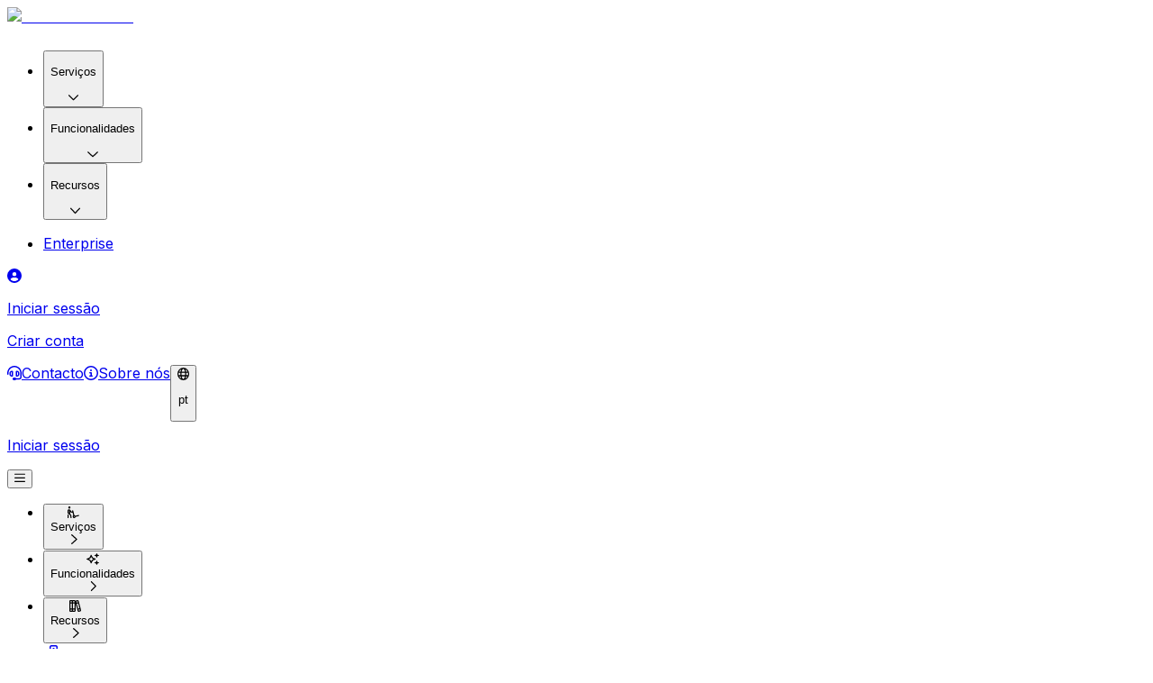

--- FILE ---
content_type: application/javascript; charset=UTF-8
request_url: https://www.eurosender.com/_next/static/chunks/6101-16af97d671ef6cf2.js
body_size: 9190
content:
try{!function(){var C="undefined"!=typeof window?window:"undefined"!=typeof global?global:"undefined"!=typeof globalThis?globalThis:"undefined"!=typeof self?self:{},l=(new C.Error).stack;l&&(C._sentryDebugIds=C._sentryDebugIds||{},C._sentryDebugIds[l]="19c7bcac-76a9-4785-802d-260b793c3b30",C._sentryDebugIdIdentifier="sentry-dbid-19c7bcac-76a9-4785-802d-260b793c3b30")}()}catch(C){}"use strict";(self.webpackChunk_N_E=self.webpackChunk_N_E||[]).push([[6101],{69168:(C,l,t)=>{t.d(l,{T:()=>i,b:()=>a});var e=t(23464),s=t(54236);let a=async(C,l)=>{try{return(await e.A.request({url:`${s.A.API_URL}v2/misc/holidays/${C}`,method:"GET",headers:{"Content-Type":"application/json","Accept-Language":l}})).data.data}catch(C){return[]}},i=()=>{let C=new Date,l=C.getMonth(),t=C.getDate();return 11===l||0===l&&!!(t<=3)}},86101:(C,l,t)=>{t.d(l,{default:()=>x});var e=t(95155),s=t(52596),a=t(66766);t(12115);var i=t(54236),d=t(59893),h=t(69168);let p=C=>{let{className:l}=C;return(0,e.jsxs)("svg",{width:"32",height:"40",viewBox:"0 0 35 43",fill:"none",xmlns:"http://www.w3.org/2000/svg",className:l,children:[(0,e.jsx)("path",{d:"M25.3809 34.949C25.3809 36.1288 20.874 37.0888 15.3125 37.0888C9.75102 37.0888 5.24414 36.1333 5.24414 34.949C5.24414 33.7647 9.75102 32.8137 15.3125 32.8137C20.874 32.8137 25.3809 33.7692 25.3809 34.949Z",fill:"#ACDFF3"}),(0,e.jsxs)("g",{filter:"url(#filter0_d_602_6724)",children:[(0,e.jsx)("path",{d:"M26.4268 22.1553C25.5229 22.7071 24.3865 23.0704 22.9617 23.0973V22.6846C28.79 22.5815 29.4874 16.5658 29.5175 16.3101L29.9135 16.3549C29.9092 16.4043 29.4572 20.3116 26.4268 22.1553Z",fill:"#6A1000"}),(0,e.jsx)("path",{d:"M28.7856 16.8977C28.6909 16.7228 28.6393 16.5344 28.6307 16.4671C28.5876 16.0948 28.7899 15.9108 28.9234 15.8301C28.9449 15.8884 28.9707 15.9422 29.0051 16.0005C29.031 16.0499 29.0611 16.0992 29.0955 16.1396C29.5002 16.6824 30.2233 16.808 30.7915 16.4805C30.8518 16.4447 30.9078 16.4133 30.968 16.3639C30.968 16.3639 30.968 16.3639 30.9723 16.3594C30.968 16.5927 30.9723 16.6106 30.968 16.642C30.9594 16.9919 30.7829 17.3015 30.516 17.4764C30.3998 17.5527 30.2707 17.6065 30.1286 17.62C29.6508 17.6738 29.2462 17.4271 28.9148 17.0862C28.8631 17.0323 28.8201 16.9695 28.7813 16.9022L28.7856 16.8977Z",fill:"white"}),(0,e.jsx)("path",{d:"M30.2192 17.1444C30.2321 17.2655 30.1503 17.3777 30.0341 17.3911C29.9179 17.4046 29.8102 17.3194 29.7973 17.1982L29.2291 12.3579C29.2162 12.2367 29.298 12.1246 29.4142 12.1111C29.5304 12.0977 29.6381 12.1829 29.651 12.304L30.2192 17.1444Z",fill:"#6A1000"}),(0,e.jsx)("path",{d:"M31.2523 10.8819C31.3857 12.0079 30.6152 13.0262 29.5391 13.1653C28.4586 13.3044 27.4815 12.5014 27.348 11.3799C27.2146 10.2539 27.9851 9.23559 29.0612 9.09652C30.1417 8.96194 31.1188 9.76045 31.2523 10.8819Z",fill:"white"}),(0,e.jsx)("path",{d:"M30.8648 11.2139C30.641 12.2636 29.4572 13.0846 28.4801 12.4879C27.5202 11.9048 27.5115 10.3885 28.4413 9.77841C29.3324 9.25804 30.628 10.0207 30.2751 11.1511C30.1287 11.6221 29.694 11.9362 29.2162 11.8599C28.7297 11.7792 28.3595 11.2767 28.536 10.7653C28.6135 10.5365 28.7943 10.3481 29.0268 10.2988C29.341 10.2315 29.7026 10.4468 29.7241 10.8012C29.737 11.0659 29.539 11.344 29.2635 11.2992C29.1473 11.2812 29.044 11.205 28.9966 11.0928C28.9837 11.0569 28.9794 10.7653 29.0483 10.7922C29.1042 10.8281 29.0483 10.882 29.0483 10.9448C29.0483 11.0165 29.0956 11.0838 29.1559 11.1197C29.3539 11.2319 29.5519 11.0031 29.4787 10.8012C29.4012 10.5724 29.1085 10.559 28.9622 10.716C28.8115 10.8909 28.8374 11.178 29.0138 11.3261C29.4787 11.7119 29.9953 11.1691 29.9307 10.6577C29.8618 10.0969 29.2377 9.83224 28.7642 9.98028C27.7397 10.2988 27.7741 11.8644 28.6264 12.3713C29.0784 12.6405 29.6552 12.5552 30.0857 12.2726C30.2966 12.1335 30.4731 11.9451 30.6065 11.7298C30.6711 11.6221 30.7271 11.51 30.7658 11.3934C30.7873 11.335 30.7873 11.1915 30.8605 11.2184L30.8648 11.2139Z",fill:"#EF4F24"}),(0,e.jsx)("path",{d:"M30.0297 13.5421C29.6767 13.5645 29.2936 13.7125 28.9579 13.9279C28.945 13.9368 28.9277 13.9458 28.9148 13.9548C28.4413 14.2778 28.0884 14.7488 28.1185 15.2512C28.1486 15.6998 28.4758 16.0811 28.9062 16.3368C29.3109 16.5791 29.8102 16.7137 30.2277 16.6823C31.0972 16.6195 31.377 15.8927 31.3211 15.0269C31.2651 14.1567 30.8949 13.4748 30.0254 13.5376L30.0297 13.5421Z",fill:"#D32027"}),(0,e.jsx)("path",{d:"M11.826 21.4104C11.7184 21.4418 9.20884 22.2089 7.02643 20.6254C5.24864 19.3334 4.24568 16.8841 4.03906 13.3446L4.43508 13.3222C4.63309 16.7271 5.58009 19.0687 7.25457 20.2844C9.27771 21.7558 11.684 21.0201 11.7098 21.0157L11.826 21.4149V21.4104Z",fill:"#6A1000"}),(0,e.jsx)("path",{d:"M3.33726 11.8146C3.33726 11.8146 3.33726 11.8191 3.34587 11.8281C3.376 11.9851 3.43626 12.1331 3.55248 12.2632C4.03029 12.7881 4.9816 12.9451 5.49815 12.3126C5.57993 12.2094 5.62728 12.0973 5.65311 11.9761C5.65311 11.9761 6.05343 12.7791 5.58854 13.4206C5.5498 13.47 5.51967 13.5238 5.46801 13.5731C5.46801 13.5731 4.55975 14.1429 3.50513 13.5103C3.44918 13.4789 3.39752 13.443 3.34156 13.4072C3.34156 13.4072 2.91541 12.3216 3.33726 11.8236V11.8146Z",fill:"white"}),(0,e.jsx)("path",{d:"M3.3071 10.6844C3.26405 10.3884 3.23392 10.0878 3.19948 9.78725C3.17366 9.54052 3.13061 9.29828 3.07896 9.05604C3.03161 8.84071 2.93691 8.41903 3.04883 8.19473C3.11339 8.05567 3.23823 8.03324 3.39319 8.12296C3.55676 8.21716 3.58259 8.49978 3.59981 8.67024C3.62994 9.00221 3.66868 9.34314 3.79782 9.65267C3.86239 9.80968 4.08192 10.2628 4.30576 10.1416C4.49085 10.043 4.74913 9.56295 4.83952 9.36109C5.05045 8.89454 5.31302 8.02875 5.50242 7.92557C5.666 7.83585 5.78652 8.04221 5.78652 8.21716C5.78652 8.41903 5.53256 9.1323 5.43355 9.34314C5.32163 9.58538 5.24415 9.96221 5.26998 10.2403C5.30011 10.5633 5.43786 10.653 5.52395 10.9536C5.61004 11.2676 5.72196 11.6444 5.65308 11.9719C5.62726 12.093 5.57991 12.2052 5.49812 12.3084C4.98157 12.9409 4.03026 12.7839 3.55246 12.259C3.43624 12.1289 3.38028 11.9809 3.34584 11.8239C3.27266 11.456 3.36306 11.0344 3.3071 10.68V10.6844Z",fill:"#D32027"}),(0,e.jsx)("path",{d:"M19.6129 18.6025C22.4324 20.3386 24.3221 23.5146 24.3221 27.1438C24.3221 32.6391 19.9917 35.5909 14.654 35.5909C12.7988 35.5909 11.0684 35.232 9.59619 34.5367C11.2362 35.5505 13.3024 36.0754 15.5451 36.0754C20.8827 36.0754 25.2131 33.1236 25.2131 27.6283C25.2131 23.6268 22.9188 20.1815 19.6129 18.6025Z",fill:"#EBF6F5"}),(0,e.jsx)("path",{d:"M24.322 27.1436C24.322 23.5144 22.4323 20.3383 19.6128 18.6023C18.3774 18.0101 16.9999 17.6782 15.545 17.6782C10.2073 17.6782 5.87695 22.1327 5.87695 27.6281C5.87695 30.8131 7.33189 33.1413 9.59609 34.5409C11.0683 35.2363 12.7987 35.5951 14.654 35.5951C19.9916 35.5951 24.322 32.6434 24.322 27.1481V27.1436Z",fill:"white"}),(0,e.jsx)("path",{d:"M21.0161 8.23065C21.9373 9.39252 22.4409 10.9088 22.3117 12.5192C22.0492 15.8209 19.3072 17.3686 16.1003 17.0905C14.6109 16.9604 13.2808 16.4579 12.3123 15.628C13.2765 16.9065 14.9122 17.6736 16.8062 17.8396C20.0131 18.1177 22.7551 16.5701 23.0177 13.2684C23.177 11.2811 22.3763 9.44187 21.0161 8.23065Z",fill:"#EBF6F5"}),(0,e.jsx)("path",{d:"M22.3118 12.5193C22.4409 10.9088 21.9373 9.39253 21.0161 8.23066C20.1165 7.42767 18.9671 6.89832 17.6887 6.78618C14.4818 6.50804 11.6666 8.95739 11.404 12.2591C11.2964 13.6093 11.6451 14.7398 12.3123 15.628C13.2808 16.4579 14.6109 16.9604 16.1003 17.0905C19.3072 17.3686 22.0492 15.8209 22.3118 12.5193Z",fill:"white"}),(0,e.jsx)("path",{d:"M17.0301 1.81143C16.845 1.79797 16.6599 1.79349 16.4791 1.80246C16.1348 1.81592 15.799 1.86078 15.4805 1.92807C17.3659 4.64208 17.6284 6.94339 17.65 7.82264L19.983 7.66114L21.5886 7.54899L21.7092 7.54002C20.9688 3.25143 18.9586 1.9505 17.0387 1.81592L17.0301 1.81143Z",fill:"#B42027"}),(0,e.jsx)("path",{d:"M15.0199 2.04461C15.0199 2.04461 15.0199 2.04461 15.0199 2.04013C14.9682 2.05359 14.9209 2.07153 14.8692 2.08499C14.8692 2.08499 14.8692 2.08947 14.8692 2.09396C14.6712 2.15228 14.4861 2.21957 14.3096 2.29134C13.7673 3.07639 12.6007 4.9605 12.4372 6.87601C12.5964 4.9605 13.763 3.0719 14.3096 2.28686C14.2537 2.30929 14.1977 2.33172 14.1461 2.35415C11.5203 3.46667 11.7226 7.34255 11.7226 7.34255L11.7527 8.23078L12.506 8.19489C12.506 8.19489 12.506 8.19489 12.506 8.19937L13.7457 8.11414C13.5822 7.67003 13.4573 7.05096 13.5047 6.239C13.4573 7.05096 13.5822 7.67003 13.7457 8.10965L15.5924 7.97956C15.7086 7.3919 15.7732 6.84012 15.7947 6.31975C15.7732 6.84012 15.7086 7.39638 15.5924 7.98405L17.65 7.8405C17.6285 6.96124 17.3702 4.65994 15.4805 1.94592C15.3255 1.97732 15.1749 2.01321 15.0242 2.05359L15.0199 2.04461Z",fill:"#B42027"}),(0,e.jsx)("path",{d:"M17.1849 1.2281C17.0386 0.887166 16.7889 0.591092 16.4704 0.375765C16.1562 0.160438 15.773 0.0258589 15.3555 0.00342904C14.2148 -0.0593746 13.2463 0.748101 13.1946 1.80231C13.1903 1.91894 13.1946 2.03558 13.2161 2.14773C13.9393 1.53763 15.2264 0.869222 17.1892 1.23259L17.1849 1.2281Z",fill:"#D32027"}),(0,e.jsx)("path",{d:"M13.2119 2.14762C13.2507 2.40332 13.3411 2.64557 13.4745 2.86538C13.8189 3.40818 14.4387 3.78501 15.1662 3.82538C16.3112 3.88818 17.2797 3.08071 17.3314 2.0265C17.3443 1.74837 17.2883 1.47921 17.185 1.23248C15.2221 0.86912 13.9351 1.54202 13.2119 2.14762Z",fill:"#B42027"}),(0,e.jsx)("path",{d:"M14.3269 2.25119C14.271 2.27362 14.215 2.29156 14.1634 2.31399C11.5376 3.3682 11.7528 7.0781 11.7528 7.0781L11.7872 7.92595L12.5405 7.89006C12.0541 5.68296 13.6597 3.17082 14.3312 2.2467L14.3269 2.25119Z",fill:"#50A08D"}),(0,e.jsx)("path",{d:"M21.6145 7.30678L21.7307 7.29781C20.9817 3.19314 18.9672 1.94604 17.0474 1.81146C18.0417 2.31389 21.184 4.13968 21.6145 7.30678Z",fill:"#50A08D"}),(0,e.jsx)("path",{d:"M15.0415 2.02213C14.9898 2.03558 14.9425 2.04904 14.8908 2.0625C13.2121 4.99184 13.4015 6.84455 13.776 7.80903L15.6226 7.68791C16.2468 4.69577 15.3041 2.53353 15.0415 2.01764V2.02213Z",fill:"#50A08D"}),(0,e.jsx)("path",{d:"M19.8625 7.40105C19.8625 7.40105 20.4135 5.29264 16.4791 1.81152L16.5006 1.80255C16.1562 1.81152 15.8205 1.85638 15.502 1.91919C17.396 4.52105 17.6585 6.72367 17.6844 7.56254L20.0174 7.41451L19.8668 7.40553L19.8625 7.40105Z",fill:"#50A08D"}),(0,e.jsx)("path",{d:"M14.8907 2.07159C14.6927 2.12991 14.5033 2.19272 14.3268 2.26001C13.6596 3.18412 12.054 5.69626 12.5361 7.90336L13.7758 7.82262C13.4013 6.85813 13.2119 5.00542 14.8907 2.07608V2.07159Z",fill:"#438678"}),(0,e.jsx)("path",{d:"M15.0415 2.02661C15.2998 2.5425 16.2468 4.70474 15.6226 7.69688L17.6802 7.5623C17.6587 6.72342 17.3918 4.52081 15.5021 1.91895C15.3471 1.95035 15.1922 1.98623 15.0458 2.02212L15.0415 2.02661Z",fill:"#438678"}),(0,e.jsx)("path",{d:"M19.8626 7.40096L20.0133 7.40993L21.6189 7.30675C21.1927 4.13965 18.0504 2.31386 17.0518 1.81143C16.8667 1.79797 16.6816 1.79349 16.5008 1.80246L16.4792 1.81143C20.4136 5.29255 19.8626 7.40096 19.8626 7.40096Z",fill:"#438678"}),(0,e.jsx)("path",{d:"M23.5429 6.78629C23.5429 6.78629 21.0032 4.76311 15.7473 5.65133C14.3397 5.88909 12.011 6.62479 11.2577 7.25283C11.2577 7.25283 9.51003 9.06068 11.714 10.7519C11.714 10.7519 13.9911 8.83189 16.35 8.58965C20.5857 8.15899 22.7164 10.6263 22.7164 10.6263C24.3995 9.57656 24.2144 7.65208 23.5429 6.77731V6.78629Z",fill:"#D32027"}),(0,e.jsx)("path",{d:"M10.1214 26.1568L9.9707 25.9998C10.5174 25.4301 10.8402 24.8424 10.8402 24.838L11.0296 24.9411C11.0167 24.968 10.6853 25.5647 10.1214 26.1568Z",fill:"#438678"}),(0,e.jsx)("path",{d:"M10.711 26.2825C10.711 26.2825 10.6895 26.3049 10.6809 26.3139L10.5388 26.1524C10.866 25.8384 11.1759 25.0757 11.1802 25.0668L11.3825 25.143C11.3696 25.1744 11.0683 25.9146 10.7153 26.2825H10.711Z",fill:"#438678"}),(0,e.jsx)("path",{d:"M11.1414 26.6011C11.0898 26.6549 11.0295 26.7087 10.9692 26.7626L10.8401 26.5876C11.4815 26.0538 11.5589 25.2598 11.5589 25.2508L11.7742 25.2598C11.7742 25.2912 11.701 26.0179 11.1414 26.6011Z",fill:"#438678"}),(0,e.jsx)("path",{d:"M11.4385 27.0139L11.2878 26.8569C11.7398 26.3858 11.9766 25.4483 11.9809 25.4348L12.1918 25.4797C12.1832 25.52 11.9335 26.4935 11.4385 27.0094V27.0139Z",fill:"#438678"}),(0,e.jsx)("path",{d:"M12.0282 26.8791L11.8689 26.7355C12.1788 26.3721 12.2563 25.7486 12.2563 25.7396L12.4715 25.7531C12.4715 25.78 12.3811 26.4529 12.0282 26.8746V26.8791Z",fill:"#438678"}),(0,e.jsx)("path",{d:"M12.2866 27.3142L12.136 27.1617C12.5621 26.7041 12.6052 25.964 12.6095 25.9595H12.829C12.829 25.9909 12.7774 26.7939 12.291 27.3142H12.2866Z",fill:"#438678"}),(0,e.jsx)("path",{d:"M7.83554 22.0072C7.81402 22.0207 7.25012 22.3347 6.08789 22.1463L6.15246 21.8457C7.19847 22.0162 7.7021 21.7426 7.7064 21.7426L7.83124 22.0072H7.83554Z",fill:"#438678"}),(0,e.jsx)("path",{d:"M8.11955 22.3347C8.11955 22.3347 7.5987 22.7743 6.41064 22.8282V22.5231C7.49109 22.4738 7.93876 22.1059 7.94307 22.1014L8.11955 22.3302V22.3347Z",fill:"#438678"}),(0,e.jsx)("path",{d:"M8.45526 22.8192C8.37347 22.9044 7.91719 23.3351 6.83244 23.5594L6.7937 23.2633C7.85693 23.048 8.25295 22.6173 8.25725 22.6129L8.46817 22.8102C8.46817 22.8102 8.46387 22.8147 8.45526 22.8237V22.8192Z",fill:"#438678"}),(0,e.jsx)("path",{d:"M8.70065 23.3892C8.54138 23.5552 8.10232 23.932 7.19836 24.2056L7.13379 23.914C8.1798 23.6 8.54138 23.138 8.54138 23.1335L8.76952 23.3084C8.76952 23.3084 8.74369 23.3443 8.70065 23.3892Z",fill:"#438678"}),(0,e.jsx)("path",{d:"M8.60183 24.219C8.39951 24.4298 8.1068 24.681 7.68926 24.9367L7.55151 24.6765C8.50282 24.0934 8.73957 23.5595 8.73957 23.5551L9.00645 23.6627C9.00645 23.6627 8.90315 23.905 8.60183 24.2235V24.219Z",fill:"#438678"}),(0,e.jsx)("path",{d:"M8.62311 24.9141C8.48536 25.0577 8.32609 25.2057 8.12808 25.3672L7.96021 25.1339C8.83403 24.4252 9.00191 23.8689 9.00191 23.8599L9.28171 23.9272C9.28171 23.9272 9.16118 24.3579 8.62311 24.9186V24.9141Z",fill:"#438678"}),(0,e.jsx)("path",{d:"M9.03655 25.197C8.85576 25.3854 8.6147 25.6007 8.29617 25.8206L8.14551 25.5693C9.06238 24.9323 9.2733 24.385 9.2733 24.3806L9.54449 24.4703C9.54449 24.4703 9.43257 24.7843 9.03655 25.197Z",fill:"#438678"}),(0,e.jsx)("path",{d:"M13.668 18.3511L12.2131 17.4359C12.2131 17.4359 11.9892 18.0056 11.4942 18.7413C11.2833 19.0554 11.0293 19.3963 10.7151 19.7372C11.0207 20.2217 11.5717 20.9664 12.3293 21.4912C12.6263 21.092 12.9233 20.6703 13.2031 20.2262C13.3839 19.9436 13.5561 19.652 13.7154 19.3514C13.7713 18.8849 13.724 18.5619 13.668 18.3466V18.3511Z",fill:"#BB2729"}),(0,e.jsx)("path",{d:"M10.7196 19.7373C10.4355 20.0468 10.1083 20.3608 9.72951 20.6479C9.4368 20.8722 9.11396 21.0831 8.76099 21.2715C9.12257 21.8995 9.72521 22.7922 10.5904 23.5459C10.8186 23.3036 11.0682 23.03 11.3308 22.7294C11.6537 22.3526 11.998 21.9354 12.3338 21.4868C11.5762 20.9619 11.0252 20.2173 10.7196 19.7328V19.7373Z",fill:"#EB362A"}),(0,e.jsx)("path",{d:"M8.76093 21.2759C8.42517 21.4553 8.06359 21.6078 7.67188 21.7334L9.40661 24.7166C9.40661 24.7166 9.90164 24.2815 10.5904 23.5548C9.72945 22.8011 9.12251 21.9039 8.76093 21.2804V21.2759Z",fill:"#BB2729"}),(0,e.jsx)("path",{d:"M10.7583 24.941L12.7901 26.1657C12.7901 26.1657 13.1602 25.7126 13.5993 24.9545C12.7513 24.8558 12.0109 24.5507 11.3695 24.1425C11.1801 24.3982 10.9778 24.6629 10.7583 24.941Z",fill:"#EB362A"}),(0,e.jsx)("path",{d:"M12.8633 21.801C12.6352 22.2406 12.3468 22.7251 11.9895 23.2589C11.8044 23.537 11.5935 23.8331 11.3696 24.1426C12.0067 24.5509 12.7471 24.8559 13.5994 24.9546C13.8017 24.6092 14.0169 24.1965 14.2192 23.7344C14.4431 23.223 14.6497 22.6488 14.7961 22.0387C14.0729 22.1912 13.4272 22.0701 12.8676 21.8054L12.8633 21.801Z",fill:"#BB2729"}),(0,e.jsx)("path",{d:"M14.7444 18.2165L13.5348 18.0416C13.5348 18.0416 13.608 18.1403 13.6682 18.3511C13.7285 18.5619 13.7715 18.8894 13.7156 19.356C13.6811 19.6296 13.6123 19.9526 13.4961 20.3249C13.3626 20.7466 13.1603 21.2401 12.8633 21.8008C13.4229 22.0655 14.0686 22.1911 14.7917 22.0341C14.9338 21.4419 15.0242 20.8094 15.0242 20.1545C15.0242 19.5219 14.9424 18.867 14.7401 18.212L14.7444 18.2165Z",fill:"#EB362A"}),(0,e.jsx)("path",{d:"M14.6281 16.4849C14.0212 16.3144 12.5748 15.7402 11.9593 15.0897C11.9593 15.0897 10.5 17.0994 11.2103 18.6426C11.2103 18.6426 11.6494 18.8849 12.4199 19.1899C12.9364 19.3963 13.6036 19.6295 14.3828 19.8449C14.1589 18.6471 14.4043 17.3282 14.6281 16.4893V16.4849Z",fill:"#EB362A"}),(0,e.jsx)("path",{d:"M21.9545 16.0409C21.9545 16.0409 20.6976 16.9785 18.9543 17.0099C18.9456 17.8308 18.8552 19.2843 18.3774 20.4596C19.0059 20.482 19.6559 20.4731 20.3274 20.4103C20.8612 20.3654 21.4035 20.2891 21.9545 20.177C21.9545 20.177 22.8628 18.2211 21.9545 16.0364V16.0409Z",fill:"#EB362A"}),(0,e.jsx)("path",{d:"M16.7631 16.9246C16.1045 16.8393 15.39 16.7003 14.6324 16.4894C14.4085 17.3283 14.1632 18.6472 14.387 19.845C14.9509 19.9975 15.5751 20.141 16.2466 20.2487C16.9138 20.3564 17.6284 20.4371 18.3774 20.464C18.8552 19.2887 18.9456 17.8352 18.9542 17.0143C18.3128 17.0457 17.5767 17.0278 16.7631 16.9246Z",fill:"#BB2729"}),(0,e.jsx)("path",{d:"M14.5679 10.9717C14.6798 10.1194 15.8033 10.0476 16.0702 10.8282C15.7602 10.7295 15.5149 10.586 15.1791 10.6622C14.9682 10.7564 14.7659 10.8551 14.5679 10.9762V10.9717Z",fill:"#6A1000"}),(0,e.jsx)("path",{d:"M18.1365 11.0257C18.3 10.1823 19.4235 10.1913 19.6431 10.9853C19.4063 10.8911 19.161 10.6982 18.8941 10.7431C18.6401 10.7161 18.3517 10.918 18.1365 11.0302V11.0257Z",fill:"#6A1000"}),(0,e.jsx)("path",{d:"M20.6417 13.0264C20.3619 12.7572 19.8798 12.6899 19.5569 12.9187C19.7162 12.9322 19.8712 12.9501 20.0304 12.9681C19.7851 14.2869 18.3603 14.7983 17.198 14.7221C16.0229 14.6413 14.9941 13.8697 14.8262 12.6092C15.0543 12.5778 15.2868 12.5464 15.502 12.4836C15.1534 12.331 14.6583 12.3624 14.3958 12.672C14.5335 12.6451 14.6755 12.6271 14.8176 12.6092C14.7659 14.0088 16.0444 14.9598 17.2927 14.9823C18.4679 15.0765 20.0003 14.3452 20.039 12.9681C20.2413 12.9905 20.4437 13.0129 20.6417 13.0264Z",fill:"#6A1000"}),(0,e.jsx)("path",{d:"M16.1692 11.7567C16.3113 12.3129 15.6096 12.9948 14.5981 13.2774C13.5865 13.56 12.6481 13.3402 12.5061 12.784C12.364 12.2277 13.0657 11.5458 14.0772 11.2632C15.0888 10.9806 16.0272 11.2004 16.1692 11.7567Z",fill:"#FBE8DD"}),(0,e.jsx)("path",{d:"M18.5842 11.8913C18.4206 12.3893 19.0232 13.0577 19.9315 13.3807C20.8397 13.7037 21.7093 13.5601 21.8728 13.0622C22.0364 12.5642 21.4295 11.8958 20.5255 11.5728C19.6172 11.2498 18.7477 11.3934 18.5842 11.8913Z",fill:"#FBE8DD"}),(0,e.jsx)("path",{d:"M16.9138 11.7746C16.9138 11.7746 18.8896 11.1914 21.5628 11.3619C21.5628 11.3619 19.8754 12.5686 17.2969 12.9813C17.2969 12.9813 16.5565 12.7391 16.9138 11.7746Z",fill:"#F68E3F"}),(0,e.jsx)("path",{d:"M17.8005 23.3618C17.7661 23.9674 17.2668 24.434 16.6857 24.3981C16.1046 24.3622 15.6569 23.8463 15.6913 23.2362C15.7258 22.6306 16.2251 22.164 16.8062 22.1999C17.3873 22.2358 17.835 22.7517 17.8005 23.3618Z",fill:"#D32027"}),(0,e.jsx)("path",{d:"M17.5165 23.1958C17.4949 23.6354 17.1334 23.9674 16.7115 23.945C16.2897 23.9225 15.9668 23.5457 15.9927 23.1061C16.0142 22.6664 16.3758 22.33 16.7976 22.3569C17.2195 22.3793 17.538 22.7562 17.5165 23.1958Z",fill:"#F2704D"}),(0,e.jsx)("path",{d:"M16.7459 22.8727C16.7416 22.9759 16.6555 23.0522 16.5565 23.0477C16.4575 23.0432 16.38 22.9535 16.3886 22.8503C16.3929 22.7471 16.479 22.6664 16.578 22.6754C16.677 22.6799 16.7545 22.7696 16.7459 22.8727Z",fill:"#B42027"}),(0,e.jsx)("path",{d:"M17.2281 23.3483C17.2237 23.4515 17.1377 23.5277 17.0386 23.5232C16.9396 23.5187 16.8622 23.429 16.8708 23.3258C16.8751 23.2227 16.9612 23.1419 17.0602 23.1509C17.1592 23.1554 17.2324 23.2451 17.2281 23.3483Z",fill:"#B42027"}),(0,e.jsx)("path",{d:"M17.1074 23.2049C17.1375 23.2363 17.1246 23.3036 17.0773 23.3529C17.0299 23.4023 16.9653 23.4157 16.9352 23.3843L16.5521 22.9941C16.522 22.9627 16.5349 22.8954 16.5822 22.846C16.6296 22.7967 16.6941 22.7832 16.7243 22.8146L17.1074 23.2049Z",fill:"#50A08D"}),(0,e.jsx)("path",{d:"M17.2108 26.5919C17.4347 27.1527 17.1764 27.7987 16.6383 28.0275C16.1002 28.2607 15.4804 27.9916 15.2609 27.4308C15.037 26.8701 15.2953 26.2241 15.8334 25.9908C16.3714 25.7575 16.9913 26.0267 17.2108 26.5875V26.5919Z",fill:"#D32027"}),(0,e.jsx)("path",{d:"M16.8837 26.5692C17.0429 26.973 16.8579 27.4395 16.4704 27.6055C16.083 27.7715 15.6354 27.5786 15.4761 27.1749C15.3168 26.7711 15.5019 26.3046 15.8893 26.1386C16.2767 25.9726 16.7244 26.1655 16.8837 26.5692Z",fill:"#F2704D"}),(0,e.jsx)("path",{d:"M16.0571 26.6275C16.0958 26.7217 16.0528 26.8338 15.9581 26.8697C15.8677 26.9101 15.7601 26.8652 15.7256 26.7666C15.6869 26.6723 15.7299 26.5602 15.8246 26.5243C15.915 26.4839 16.0183 26.5288 16.0571 26.6275Z",fill:"#B42027"}),(0,e.jsx)("path",{d:"M16.6899 26.8385C16.7286 26.9327 16.6856 27.0448 16.5909 27.0807C16.5005 27.1211 16.3929 27.0762 16.3584 26.9776C16.3197 26.8833 16.3627 26.7712 16.4574 26.7353C16.5478 26.6949 16.6554 26.7398 16.6899 26.8385Z",fill:"#B42027"}),(0,e.jsx)("path",{d:"M16.5177 26.7622C16.5564 26.7756 16.5736 26.8429 16.5521 26.9102C16.5306 26.9775 16.4789 27.0179 16.4359 27.0044L15.928 26.825C15.8849 26.8115 15.872 26.7442 15.8935 26.6769C15.915 26.6096 15.9667 26.5693 16.0054 26.5827L16.5134 26.7622H16.5177Z",fill:"#50A08D"})]}),(0,e.jsx)("defs",{children:(0,e.jsxs)("filter",{id:"filter0_d_602_6724",x:"2.7895e-05",y:"0",width:"34.3242",height:"42.068",filterUnits:"userSpaceOnUse",colorInterpolationFilters:"sRGB",children:[(0,e.jsx)("feFlood",{floodOpacity:"0",result:"BackgroundImageFix"}),(0,e.jsx)("feColorMatrix",{in:"SourceAlpha",type:"matrix",values:"0 0 0 0 0 0 0 0 0 0 0 0 0 0 0 0 0 0 127 0",result:"hardAlpha"}),(0,e.jsx)("feOffset",{dy:"2.99631"}),(0,e.jsx)("feGaussianBlur",{stdDeviation:"1.49815"}),(0,e.jsx)("feComposite",{in2:"hardAlpha",operator:"out"}),(0,e.jsx)("feColorMatrix",{type:"matrix",values:"0 0 0 0 0 0 0 0 0 0 0 0 0 0 0 0 0 0 0.25 0"}),(0,e.jsx)("feBlend",{mode:"normal",in2:"BackgroundImageFix",result:"effect1_dropShadow_602_6724"}),(0,e.jsx)("feBlend",{mode:"normal",in:"SourceGraphic",in2:"effect1_dropShadow_602_6724",result:"shape"})]})})]})},x=C=>{let{color:l="white",size:t="normal"}=C,x=(0,h.T)(),f=i.A.ENV===d.OH.SANDBOX?d.OH.SANDBOX:x?"xmas":void 0,r="xmas"===f&&"normal"===t,n=f===d.OH.SANDBOX&&"normal"===t,o="large"===t?{width:200,height:24}:{width:150,height:32};return(0,e.jsxs)("div",{className:(0,s.A)("relative flex",{"-top-[6px]":n,"pr-9":r}),children:[(0,e.jsxs)(e.Fragment,{children:[(0,e.jsx)(a.default,{src:"/_assets/home/logo-white.svg",width:o.width,height:o.height,alt:"eurosender.com",style:{display:"white"===l?"block":"none"}}),(0,e.jsx)(a.default,{src:"/_assets/home/logo-black.svg",width:o.width,height:o.height,alt:"eurosender.com",style:{display:"black"===l?"block":"none"}})]}),n&&(0,e.jsx)("div",{className:"bg-misty-green absolute top-[30px] rounded-[3px] pt-[2px] pr-[7px] pb-0 pl-[7px] text-[10px] font-semibold text-black",title:"This is sandbox environment. Any orders created in sandbox environment will not be processed by couriers.","aria-label":"Sandbox environment badge",children:"Sandbox"}),r&&(0,e.jsx)(p,{className:"absolute top-1/2 right-0 -translate-y-1/2"})]})}}}]);

--- FILE ---
content_type: application/javascript; charset=UTF-8
request_url: https://www.eurosender.com/_next/static/chunks/3216-3dae686a968027a0.js
body_size: 14735
content:
try{!function(){var e="undefined"!=typeof window?window:"undefined"!=typeof global?global:"undefined"!=typeof globalThis?globalThis:"undefined"!=typeof self?self:{},s=(new e.Error).stack;s&&(e._sentryDebugIds=e._sentryDebugIds||{},e._sentryDebugIds[s]="fee2011b-8dc2-4341-9ba5-d5efa82f065c",e._sentryDebugIdIdentifier="sentry-dbid-fee2011b-8dc2-4341-9ba5-d5efa82f065c")}()}catch(e){}(self.webpackChunk_N_E=self.webpackChunk_N_E||[]).push([[3216],{2308:e=>{e.exports={blanket:"styles_blanket__cAnKc"}},4339:(e,s,t)=>{"use strict";t.d(s,{A:()=>g});var l=t(95155),a=t(13197),n=t(72486),_=t(36505),r=t(67617),o=t(17652),i=t(12115),d=t(8602),c=t(75245),u=t(51250);let y=e=>{let{onCloseDropdown:s,isOpen:t,options:a,selectedValue:n,activeValue:_,onSelectedChange:d,onActiveChange:c,dropdownClassName:y,loading:p,hideScrollbar:m,isKeyboardAction:g}=e,h=(0,o.c3)(),b=(0,i.useRef)(null),f=(0,u.Te)({count:a.length,getScrollElement:()=>b.current,estimateSize:()=>46,overscan:8});(0,i.useEffect)(()=>{if(g&&""!==_&&a.length>0){let e=a.findIndex(e=>e.value===_);-1!==e&&f.scrollToIndex(e,{align:"auto"})}},[_,g,a,f]);let v=(0,r.cn)("absolute left-0 top-full w-full max-h-[300px] overflow-auto rounded-lg border border-gray-light-4 bg-gray-light-1 shadow-dropdown mt-2 z-[1001] animate-[fade-in-and-translateY_0.2s_forwards]",t?"block":"hidden",y,m?"scrollbar-hidden":"");return(0,l.jsxs)("div",{ref:b,className:v,role:"listbox","data-testid":"dropdown-list",children:[p?(0,l.jsx)("div",{className:"text-gray-dark-7 z-10 flex min-h-[46px] items-center p-6 text-sm transition-colors",children:h("home.loading.screen.text")}):null,!p&&a.length>0&&(0,l.jsx)("div",{style:{height:`${f.getTotalSize()}px`,width:"100%",position:"relative"},children:f.getVirtualItems().map(e=>{let t=a[e.index],o=0===e.index,i=e.index===a.length-1,u=(0,r.cn)("z-10 flex min-h-[46px] items-center px-6 text-left cursor-pointer text-gray-dark-7 transition-colors duration-100",{"rounded-t-sm":o,"rounded-b-sm":i,"bg-gray-light-3":_===t.value,"pointer-events-none text-gray-dark-5":"noresults"===t.value,"bg-blue-100 text-white font-bold":n===t.value},_===t.value&&"active-element");return(0,l.jsx)("div",{"data-index":e.index,ref:f.measureElement,tabIndex:0,role:"option","data-testid":`dropdown-item-${e.index}`,"aria-selected":n===t.value,className:u,style:{position:"absolute",top:0,left:0,width:"100%",transform:`translateY(${e.start}px)`},onFocus:()=>c(t.value),onClick:()=>d(t.value),onMouseEnter:()=>c(t.value),onKeyDown:e=>{"Enter"===e.key?d(t.value):"Escape"===e.key&&s&&s()},children:t.label},t.value)})})]})};var p=t(70607);let m={isCaseSensitive:!1,includeScore:!0,shouldSort:!0,includeMatches:!1,minMatchCharLength:0,threshold:.3,keys:["label","abbreviation"]},g=e=>{let{id:s,value:t,options:u,onChange:g,className:h,placeholder:b="",inputClassName:f,iconClassName:v,autoComplete:x,disabled:w=!1,onOpenDropdown:j,initialOpen:k,inputRef:A,onCloseDropdown:I,dropdownClassName:C,error:N,hideKeyboardOnMobile:S,hideDropdownScrollbar:D}=e,F=(0,o.c3)(),[E,z]=(0,i.useState)(!!k),[L,O]=i.useState(!1),[R,M]=(0,i.useState)(t||""),[P,T]=(0,i.useState)(t||""),[W,B]=(0,i.useState)(!1),[K,V]=(0,i.useState)(null),[q,U]=(0,i.useState)(u),H=i.useRef(null),G=(0,i.useMemo)(()=>new Map(u.map(e=>[e.value,e])),[u]);(0,d.W)(H,()=>{if(!w){if(t){let e=u.find(e=>e.value===t);e&&M(e.label)}t||M(""),E&&Z()}});let{debounceTime:J}=(()=>{let[e,s]=i.useState(void 0),[t,l]=i.useState(void 0);return i.useEffect(()=>{s("deviceMemory"in navigator?navigator.deviceMemory:void 0)},[]),i.useEffect(()=>{l((e=>{if(e){if(e<=1)return 700;else if(e<=2)return 500;else if(e<=4)return 300}return 100})(e))},[e]),{debounceTime:t,deviceMemory:e}})();function Y(){if(z(!0),q.length>0)if(t){let e=q.find(e=>e.value===t);(e?q.indexOf(e):-1)>-1?T(t):T(q[0].value)}else T(q[0].value),U(u);j&&j()}function Z(){if(z(!1),t){U(u);let e=u.find(e=>e.value===R);e&&M(e.label)}I&&I()}async function $(e){let{value:s}=e.target;M(s),E||Y();let t=[];if(U(t=s?function(e,s){return""===s?[]:new p.A(e,{...m}).search(s).map(e=>e.item)}(u,s):u),B(!1),t.length>0){if(s){let e=q.find(e=>e.label===s);(e?t.indexOf(e):-1)>-1?T(s):T(t[0].value)}else T(t[0].value);B(!1)}else U(t=[{value:"noresults",label:F("messages.search.noresults")}]),B(!1),T("")}(0,i.useEffect)(()=>{let e=u.find(e=>e.value===t);T(t||""),e?(M(e.label),A.current.value=e.label):(M(""),A.current.value="")},[t,u]),(0,i.useEffect)(()=>{u.find(e=>e.value===t)||(T(""),M("")),U(u)},[u]),(0,i.useEffect)(()=>{t||M("");let e=G.get(t);t&&A.current&&(e?A.current.value=e.label:A.current.value="number"==typeof t?"":t)},[t,G,A]);let X=i.useCallback(e=>{if(w)return;let s=e.key;if(e.shiftKey&&s===c.Ks.TAB)return void Z();if(!R&&!E&&(s===c.Ks.ENTER||s===c.Ks.ARROW_DOWN)||!E&&q.length>0&&(s===c.Ks.ENTER||s===c.Ks.ARROW_DOWN))return void Y();if(s===c.Ks.ESCAPE){t&&M(t),Z();return}if(s===c.Ks.ENTER){P&&(M(P),e.currentTarget.blur(),g&&g(P)),Z();return}if(s===c.Ks.ARROW_DOWN||s===c.Ks.ARROW_UP){if(1===q.length&&"noresults"===q[0].value)return;if(e.preventDefault(),O(!0),!P){q.length>0&&T(q[0].value);return}let t=q.find(e=>e.value===P),l=t?q.indexOf(t):-1;if(s===c.Ks.ARROW_DOWN){let e=l+1;e===q.length?T(q[0].value):T(q[e].value)}else{let e=l-1;-1===e?T(q[q.length-1].value):T(q[e].value)}}},[P,R]);return(0,l.jsxs)("div",{"data-testid":s,className:(0,r.cn)("relative flex w-full flex-col text-sm",h),ref:H,id:s,children:[(0,l.jsxs)("div",{className:"relative",children:[(0,l.jsx)("input",{ref:A,disabled:w,autoComplete:x,onMouseDown:()=>{w||(E?Z():(A.current.value="",Y()))},onChange:e=>{B(!0),K&&clearTimeout(K);let s=setTimeout(async()=>{await $(e),V(null)},J);return V(s),()=>{clearTimeout(s),V(null)}},onBlur:function(){if(t){let e=u.find(e=>e.label===R);e&&(A.current.value=e.label,M(e.label),e.value!==t&&g&&g(e.value))}},onFocus:()=>{A.current.value="",Y()},placeholder:b,className:(0,r.cn)("border-gray-light-4 text-gray-dark-8 bg-gray-light-2 placeholder:text-gray-light-45 flex min-h-[46px] w-full cursor-pointer items-center rounded border px-2.5 text-base leading-6 transition-colors duration-100 placeholder:text-base placeholder:font-normal hover:bg-white focus:shadow-none focus:ring-0 focus:outline-none",{"border-danger":N},f),onKeyDown:X,inputMode:S?"none":void 0,"data-testid":"search-dropdown-search-box"}),(0,l.jsx)("div",{className:(0,r.cn)("text-gray-light-45 pointer-events-none absolute top-1/2 right-2.5 w-4 -translate-y-1/2 transform text-base transition-transform duration-100",{"rotate-180":E},v),children:(0,l.jsx)(_.g,{icon:n.td})}),(0,l.jsx)("div",{className:"absolute top-1 right-0",style:{display:W?"block":"none"},children:(0,l.jsx)(_.g,{icon:a.jy,spin:!0,className:"text-gray-light-6 text-base"})})]}),(0,l.jsx)(y,{isOpen:E,selectedValue:t,activeValue:P,options:q,onActiveChange:function(e){T(e),O(!1)},onSelectedChange:function(e){O(!1);let s=G.get(e);s&&A&&A.current&&(A.current.value=s.label),g&&g(e),Z()},onCloseDropdown:Z,dropdownClassName:C,loading:W,hideScrollbar:D,isKeyboardAction:L})]})}},9885:()=>{},10331:e=>{e.exports={singleFlag:"styles_singleFlag___NNE6",ac:"styles_ac__ndYkb",ad:"styles_ad__QFnKe",ae:"styles_ae__0ncpS",af:"styles_af__3nuey",ag:"styles_ag__H0WB3",ai:"styles_ai__2JO1c",al:"styles_al__Drcxp",am:"styles_am__kSghf",ao:"styles_ao__Lkqdt",aq:"styles_aq__vOpXc",ar:"styles_ar__dGpz2",as:"styles_as__2RP7e",at:"styles_at__C7J99",au:"styles_au__k0_kU",aw:"styles_aw__VO05s",ax:"styles_ax__byGDL",az:"styles_az__LWetP",ba:"styles_ba__kAywL",bb:"styles_bb__tT_yU",bd:"styles_bd__aeoh6",be:"styles_be__5Zr_s",bf:"styles_bf__jJa5I",bg:"styles_bg__CTLkQ",bh:"styles_bh__tPPkW",bi:"styles_bi__lTg_Z",bj:"styles_bj__u2uGR",bl:"styles_bl__w3z73",bm:"styles_bm__M_C4R",bn:"styles_bn__k1w1o",bo:"styles_bo__TnOuF",bq:"styles_bq__t0JZr",br:"styles_br__m7ncO",bs:"styles_bs__4GT9x",bt:"styles_bt__cACRl",bv:"styles_bv__pv_HH",bw:"styles_bw__gJfzX",by:"styles_by__WOWUz",bz:"styles_bz__hhOv6",ca:"styles_ca__18VWZ",cc:"styles_cc__fPkB8",cd:"styles_cd__bsdCV",cf:"styles_cf__fJGsP",cg:"styles_cg__oM_a_",ch:"styles_ch__vKd8e",ci:"styles_ci__2kYTp",ck:"styles_ck__gV89m",cl:"styles_cl__se5Eb",cm:"styles_cm__7a62s",cn:"styles_cn__9Vm3q",co:"styles_co__9VuzN",cp:"styles_cp__31pww",cr:"styles_cr__mG7ey",cu:"styles_cu__rwf8G",cv:"styles_cv__ySlMN",cw:"styles_cw__sSnhH",cx:"styles_cx__rJ2Ub",cy:"styles_cy__XMeKR",cz:"styles_cz__iwDwj",de:"styles_de__i7p_R",dg:"styles_dg__AWWhs",dj:"styles_dj__r9B0U",dk:"styles_dk__mRhrg",dm:"styles_dm__j7nKc",do:"styles_do__ugA4T",dz:"styles_dz__Pox8L",ea:"styles_ea__Jc1gH",ec:"styles_ec__P2olA",ee:"styles_ee__9MOd_",eg:"styles_eg__fUpCq",eh:"styles_eh__L6Y36",er:"styles_er__bePdk",es:"styles_es__q6Mut",esb:"styles_esb__NgzIk",et:"styles_et__gWdeq",eu:"styles_eu__gbnam",fi:"styles_fi__nbmPQ",fj:"styles_fj__ICCwF",fk:"styles_fk__mEA_a",fm:"styles_fm__B95MS",fo:"styles_fo__qhcq2",fr:"styles_fr__auFkj",ga:"styles_ga__h0y2T",gb:"styles_gb__mhfe3",gd:"styles_gd__qdB1g",ge:"styles_ge__ivh2V",gf:"styles_gf__oMZAf",gg:"styles_gg__Sensk",gh:"styles_gh__dR0fP",gi:"styles_gi__rCLoP",gl:"styles_gl__euEad",gm:"styles_gm__1_uMM",gn:"styles_gn__OlkHi",gp:"styles_gp__vjitd",gq:"styles_gq__CXpcg",gr:"styles_gr__2WJjJ",gs:"styles_gs__CqDsZ",gt:"styles_gt__wLzP6",gu:"styles_gu__zxV9o",gw:"styles_gw__zDt3V",gy:"styles_gy__DbI8j",hk:"styles_hk__M9Wxu",hm:"styles_hm__lWkF9",hn:"styles_hn__B3G3I",hr:"styles_hr__hIyiu",ht:"styles_ht__uzdJs",hu:"styles_hu__jtMVo",ic:"styles_ic__5V_V7",id:"styles_id__e_Efu",ie:"styles_ie__zLSwi",il:"styles_il__D5dyR",im:"styles_im__vH2Bc",in:"styles_in__M0mH2",io:"styles_io__lq2CH",iq:"styles_iq__fLWBn",ir:"styles_ir__LQwuL",is:"styles_is__yUvGJ",it:"styles_it__bvGOU",je:"styles_je__ayZnO",jm:"styles_jm__0_Iyu",jo:"styles_jo__N0_Pb",jp:"styles_jp__eLF0g",ke:"styles_ke__UWOat",kg:"styles_kg__F_Gsg",kh:"styles_kh__Zfnoz",ki:"styles_ki__U2Wny",km:"styles_km__fB2Ci",kn:"styles_kn__N9CU_",kp:"styles_kp__I0778",kr:"styles_kr__pCHxt",kw:"styles_kw__RtIjg",ky:"styles_ky__3jJ3_",kz:"styles_kz__lbAYP",la:"styles_la__h9LrA",lb:"styles_lb__xgSJO",lc:"styles_lc__ef5c9",li:"styles_li__HSNVF",lk:"styles_lk__UgGh8",lr:"styles_lr__w6sjm",ls:"styles_ls__Q_GTg",lt:"styles_lt__IIKst",lu:"styles_lu__shQ_S",lv:"styles_lv__p_nCP",ly:"styles_ly__KBBYE",ma:"styles_ma__BJCgr",mc:"styles_mc__zFT2m",md:"styles_md__YF_e0",me:"styles_me__4bYE7",mf:"styles_mf__82hdI",mg:"styles_mg__0Szx_",mh:"styles_mh__0AwKa",mk:"styles_mk__lXR4W",ml:"styles_ml__210be",mm:"styles_mm__vyWyN",mn:"styles_mn__Z0WCt",mo:"styles_mo__K8FCI",mp:"styles_mp__bPN45",mq:"styles_mq__qvE99",mr:"styles_mr__qk_JP",ms:"styles_ms__5k7Qe",mt:"styles_mt__HGdsX",mu:"styles_mu__cXrsb",mv:"styles_mv__Cf4IP",mw:"styles_mw__efd2P",mx:"styles_mx__nQeil",my:"styles_my__bDII9",mz:"styles_mz__Bg9HE",na:"styles_na__gfSYN",nc:"styles_nc__cNzYi",ne:"styles_ne__d0PUa",nf:"styles_nf__xDhle",ng:"styles_ng___HzvD",ni:"styles_ni__g_UoZ",nl:"styles_nl__YGTt1",no:"styles_no__O5EDZ",np:"styles_np__n8a7j",nr:"styles_nr__lUOlM",nu:"styles_nu__bsd_p",nz:"styles_nz__Nq2Ro",om:"styles_om__x_uUH",pa:"styles_pa__9gAnF",pe:"styles_pe__jaZdX",pf:"styles_pf__jwZFb",pg:"styles_pg__S_vk6",ph:"styles_ph__4ptr2",pk:"styles_pk__PKB1k",pl:"styles_pl__vf2wZ",pm:"styles_pm__lFo82",pn:"styles_pn__IAYDO",pr:"styles_pr__vYbCO",ps:"styles_ps__08opV",pt:"styles_pt__aGWRj",ptm:"styles_ptm___xdM0",pw:"styles_pw__KmHFT",py:"styles_py__cAcy3",qa:"styles_qa__hzA86",re:"styles_re__XN_U0",ro:"styles_ro__zHGEk",rs:"styles_rs__6_jjB",ru:"styles_ru__mmlz4",rw:"styles_rw__DZMI8",sa:"styles_sa__L1xDm",sb:"styles_sb__x0SZB",sc:"styles_sc__igQIP",sd:"styles_sd__x3Ob8",se:"styles_se__ULEHu",sg:"styles_sg__aijPL",sh:"styles_sh__wugvo",si:"styles_si__4Hc_Z",sj:"styles_sj__PuQ_Z",sk:"styles_sk__zVEMU",sl:"styles_sl__7m84U",sm:"styles_sm__PhuvM",sn:"styles_sn__1rMFc",so:"styles_so__cpYyL",sr:"styles_sr__H1xKM",ss:"styles_ss__kDWNt",st:"styles_st__61aqj",sv:"styles_sv__rZE2s",sx:"styles_sx__ySCke",sy:"styles_sy__MlnjP",sz:"styles_sz__P7J1A",ta:"styles_ta__Dj7Oj",tc:"styles_tc__2DqaF",td:"styles_td__qOO7h",tf:"styles_tf__Vre6I",tg:"styles_tg__IYpb5",th:"styles_th__QNcUE",tj:"styles_tj__5g5az",tk:"styles_tk__Z_rvj",tl:"styles_tl__WCQio",tm:"styles_tm__S6VEO",tn:"styles_tn__XFZTk",to:"styles_to__mmnwl",tr:"styles_tr__to2kv",tt:"styles_tt__iC8Au",tv:"styles_tv__Ay7FT",tw:"styles_tw__JUZ4A",tz:"styles_tz__dOzdw",ua:"styles_ua__oFLtx",ug:"styles_ug__S5nTt",um:"styles_um__3jbPR",us:"styles_us__Qm5AD",uy:"styles_uy__zIy6s",uz:"styles_uz__KHwZ3",va:"styles_va__NKA9E",vc:"styles_vc__7_2Tf",ve:"styles_ve__5_ong",vg:"styles_vg__IaPiQ",vi:"styles_vi__KMhid",vn:"styles_vn__13haG",vu:"styles_vu__NN1J3",wf:"styles_wf__UJbge",ws:"styles_ws__1cyqI",xk:"styles_xk__lb_uY",ye:"styles_ye__n3Wbr",yt:"styles_yt__ny1WU",za:"styles_za__M6wOF",zm:"styles_zm__XY5Cb",zw:"styles_zw__d_cIA"}},11829:(e,s,t)=>{"use strict";t.d(s,{A:()=>i});var l=t(95155),a=t(38532),n=t(36505),_=t(52596);t(12115);var r=t(49073),o=t.n(r);let i=e=>{let{icon:s,invalid:t,iconPosition:r="right",counter:i,caption:d,className:c,largeCounter:u=!1,...y}=e,p=(0,_.A)(o().wrapper,{[o().invalid]:t}),m=(0,_.A)(o().textarea,c,{[o().disabled]:y.disabled,[o().invalid]:t,[o().hasIconRight]:!!s&&"right"===r,[o().hasIconLeft]:!!s&&"left"===r}),g=(0,_.A)(o().icon,{[o().left]:"left"===r,[o().right]:"right"===r}),h=(0,_.A)({[o().counter]:!0,[o().largeCounter]:u,[o().invalid]:void 0!==i&&"string"==typeof y.value&&y.value.length>i}),b="number"==typeof i&&y.onChange;return(0,l.jsxs)(l.Fragment,{children:[(0,l.jsxs)("div",{className:p,"data-testid":"wrapper",children:[(0,l.jsx)("textarea",{ref:y.innerRef,"data-testid":"textarea",className:m,"aria-invalid":t?"true":"false",...y}),s&&(0,l.jsx)("div",{className:g,children:s}),!s&&t&&(0,l.jsx)("div",{className:o().invalidIcon,children:(0,l.jsx)(n.g,{icon:a.tU})})]}),(b||d)&&(0,l.jsxs)("div",{className:o().info,"data-testid":"info",children:[(0,l.jsx)("div",{"data-testid":"caption",className:(0,_.A)({[o().caption]:!0,[o().invalid]:t}),children:d||""}),b&&"string"==typeof y.value&&(0,l.jsxs)("div",{className:h,"data-testid":"counter",children:[(0,l.jsx)("span",{children:y.value.length}),"/",(0,l.jsx)("span",{children:i})]})]})]})}},13603:(e,s,t)=>{"use strict";t.d(s,{A:()=>d});var l=t(95155),a=t(52596),n=t(12115),_=t(62981),r=t.n(_);let o=e=>{let{valueLength:s,maxLength:t=0,small:n}=e,_=t-s>=0,o=(0,a.A)("text-sm","text-right",r().counter,{"text-muted":_,"text-danger":!_,[r().small]:n});return(0,l.jsx)("div",{className:r().wrapper,children:(0,l.jsxs)("p",{className:o,children:[s,"/",t]})})};var i=t(21081);let d=e=>{let{error:s,className:t,onFocusChange:_,label:r,unit:d,showUnit:c=!0,type:u="input",showCounter:y=!1,maxLength:p=0,textLg:m,inputRef:g,errorMessage:h,inputClassName:b,...f}=e,[v,x]=(0,n.useState)(!1),w=(0,a.A)(t),j=(0,a.A)("relative",{focused:v,invalid:s}),k=(0,a.A)("w-full flex items-center text-gray-dark-7 bg-gray-light-2 border border-gray-light-4 rounded-sm outline-none transition-all duration-200","placeholder:text-gray-light-45","focus:border-blue-100 focus:bg-gray-light-1 focus:placeholder:text-gray-light-4","[appearance:textfield]","[&::-webkit-outer-spin-button]:appearance-none [&::-webkit-inner-spin-button]:appearance-none [&::-webkit-inner-spin-button]:m-0 [&::-webkit-outer-spin-button]:m-0",{"h-[46px] pl-[10px]":"textarea"!==u,"h-[72px] sm:h-[92px] resize-none p-[11px_10px]":"textarea"===u},{"border-sunset-red":s},b),A=(0,a.A)("font-bold text-sm leading-6 normal-case text-gray-dark-7 m-0",{"text-base leading-6 mb-1":m}),I=e=>{e.preventDefault(),f.onChange&&f.onChange(e)},C=()=>{x(!0),_&&_(!0)},N=e=>{e.preventDefault(),_&&_(!1),f.onBlur&&f.onBlur(e),x(!1)};return(0,l.jsxs)("div",{className:w,children:[r&&(0,l.jsx)("label",{htmlFor:f.id,className:A,children:r}),(0,l.jsxs)("div",{className:j,children:["textarea"===u?(0,l.jsx)("textarea",{className:k,...f,onChange:I,onFocus:C,onBlur:N}):(0,l.jsx)("input",{type:u,className:k,...f,onChange:I,onFocus:C,onBlur:N,ref:g}),c&&d&&(0,l.jsx)("div",{className:(0,a.A)("pointer-events-none absolute top-1/2 right-3 -translate-y-1/2 text-xs font-bold",{"text-gray-dark-5":!v,"text-blue-100":v}),children:d}),y&&(0,l.jsx)(o,{valueLength:f.value?String(f.value).length:0,maxLength:p,small:!0})]}),s&&!!h&&(0,l.jsx)(i.$,{value:h,id:""})]})}},15221:e=>{e.exports={pickedFlag:"styles_pickedFlag__tuIVH",singleFlag:"styles_singleFlag__dkKBy",label:"styles_label__IKqFZ",pickedFlagLabel:"styles_pickedFlagLabel__2e777",buttonActive:"styles_buttonActive__9oukW",buttonBlocked:"styles_buttonBlocked__24Lio",invalid:"styles_invalid__pFxqc"}},19077:(e,s,t)=>{"use strict";t.d(s,{A:()=>r});var l=t(95155),a=t(52596);t(12115);var n=t(10331),_=t.n(n);let r=e=>{let{code:s}=e;return(0,l.jsx)("span",{className:(0,a.A)(_().singleFlag,_()[s?.toLowerCase()])})}},21081:(e,s,t)=>{"use strict";t.d(s,{$:()=>n,A:()=>_});var l=t(95155);t(12115);var a=t(87502);let n=e=>{let{value:s,id:t}=e;return(0,l.jsx)("div",{className:"text-sunset-red py-1 pr-2 pb-[10px] text-xs",id:t?`${t?.replace(/[\[\].']+/g,"")}`:void 0,children:s})},_=e=>{let{validationId:s}=e,t=(0,a.GV)(e=>e.order.validation.errors.find(e=>e.name===s));return t?(0,l.jsx)(n,{value:t?.reason,id:s}):null}},25079:(e,s,t)=>{"use strict";t.d(s,{A:()=>y});var l=t(95155),a=t(72486),n=t(36505),_=t(52596),r=t(12115),o=t(8602),i=t(89156),d=t(57615),c=t.n(d);let u="ArrowDown",y=e=>{let{value:s,options:t,placeholder:d="",onChange:y,onBlur:p,blurType:m="onClickOutside",caption:g,invalid:h,open:b=!1,additionalTextClassName:f,disabled:v,...x}=e,w=(0,i.E)(e=>e.height),[j,k]=r.useState(b),[A,I]=r.useState(!1),[C,N]=r.useState(s||""),S=r.useRef(null);(0,o.W)(S,()=>{!v&&(k(b),p&&"onClickOutside"===m&&p({target:{value:s,name:x.name}}))}),(0,r.useEffect)(()=>(document.addEventListener("keydown",D,!1),()=>{document.removeEventListener("keydown",D,!1)}),[]),(0,r.useEffect)(()=>{if(A){let e=document.querySelector(".active-element");e&&e.scrollIntoView({block:"nearest"})}},[C,A]);let D=e=>{v||"Escape"===e.key&&(e.preventDefault(),k(!1))},F=(e,t)=>{v||(e.preventDefault(),s!==t&&(N(t),y&&y(t)),k(!1))},E=j?c().isActive:"",z=(0,_.A)({[c().header]:!0,[c().isActive]:j,[c().invalid]:h,[c().disabled]:v}),L=(0,_.A)(f,c().text,{[c().hasPickedValue]:!!s||"number"==typeof s}),O=`${c().icon} ${E}`,R=d,M=t.find(e=>e.value===s);M&&(R=M.label);let P=r.useMemo(()=>j&&w&&S.current?w-S.current.getBoundingClientRect().bottom:0,[j,w,S.current]);return(0,l.jsxs)("div",{"data-testid":"select",className:c().select,...x,children:[(0,l.jsxs)("div",{className:c().wrapper,ref:S,children:[(0,l.jsxs)("div",{className:z,tabIndex:v?-1:0,role:"button",onKeyDown:e=>{if(v)return;let l=e.key;if("Space"===l||" "===l||"Enter"===l)return j?void F(e,C):void k(!0);if(l===u||"ArrowUp"===l||"Tab"===l){if(I(!0),j&&"Tab"===l&&e.preventDefault(),!C)if(!s)return void N(t[0].value);else N(s);let a=t.find(e=>e.value===C),n=t.indexOf(a);if(l===u||"Tab"===l){let e=n+1;e===t.length?N(t[0].value):N(t[e].value)}else{let e=n-1;-1===e?N(t[t.length-1].value):N(t[e].value)}}},"aria-haspopup":"listbox","aria-disabled":v,id:"select-header-title","data-testid":"select-dropdown-header",onClick:()=>{!v&&(I(!1),k(!j),s&&C!==s&&N(s))},onBlur:()=>{!v&&p&&"button"===m&&p({target:{value:s,name:x.name}})},children:[(0,l.jsx)("div",{className:L,children:R}),(0,l.jsx)("div",{className:O,children:(0,l.jsx)(n.g,{icon:a.td})})]}),j&&!v&&(0,l.jsx)("div",{className:c().dropdownWrapper,"data-testid":"select-dropdown-list",children:(0,l.jsx)("div",{className:c().dropdown,style:{maxHeight:P<292?`${P-20}px`:"230px"},role:"listbox","aria-labelledby":"select-header-title",tabIndex:-1,children:t.map((e,t)=>{let a=(0,_.A)({[c().item]:!0,[c().isActive]:C===e.value,"active-element":C===e.value,[c().isSelected]:s===e.value});return(0,l.jsxs)("div",{tabIndex:0,role:"option",className:a,"aria-selected":s===e.value,onClick:s=>F(s,e.value),onFocus:()=>N(e.value),onMouseEnter:()=>{var s;return s=e.value,void(!v&&(I(!1),N(s),I(!1)))},"data-testid":`select-dropdown-item-${t}`,children:[e.labelImage?e.labelImage:void 0,e.label]},e.value)})})})]}),g&&(0,l.jsx)("div",{className:c().info,"data-testid":"info",children:(0,l.jsx)("div",{"data-testid":"caption",className:(0,_.A)({[c().caption]:!0,[c().invalid]:h}),children:g||""})})]})}},25758:(e,s,t)=>{"use strict";t.r(s),t.d(s,{default:()=>_});var l=t(95155),a=t(17652);function n(e){return e.replace(/\D+/g,"")}t(12115);let _=e=>{let{date:s,options:t,shouldGetDigitsOnly:_=!1}=e,r=(0,a.kc)(),o=Intl.DateTimeFormat().resolvedOptions().timeZone;if(!s)return null;let i=r.dateTime(s,{...t,timeZone:o});if(t?.day&&!t?.month&&!t?.year&&!t?.weekday&&!t?.hour&&!t?.minute&&!t?.second){let e=n(i);if(e)return(0,l.jsx)(l.Fragment,{children:e})}return _?(0,l.jsx)(l.Fragment,{children:n(i)}):(0,l.jsx)(l.Fragment,{children:i})}},27410:e=>{e.exports={consent:"styles_consent__duSSe",iconWrapper:"styles_iconWrapper__mxMD0",icon:"styles_icon__yENSi",large:"styles_large__KiTwp",checked:"styles_checked__9LxbB",disabled:"styles_disabled__c54KS",focusAndAnimate:"styles_focusAndAnimate__oCWzJ",pulsate:"styles_pulsate__uYlGA",consentLabel:"styles_consentLabel__eGXG9",mediumFont:"styles_mediumFont__cMAml",noPadding:"styles_noPadding__0R33R"}},34062:e=>{e.exports={menu:"styles_menu__dXlLz"}},34467:e=>{e.exports={alert:"styles_alert__rDRl0",statusInfo:"styles_statusInfo__hsvsm",red:"styles_red__DzyXt",green:"styles_green__8fDup",yellow:"styles_yellow__EI3nX",blue:"styles_blue__iFqZD",gray7:"styles_gray7__KIea4",gray5:"styles_gray5__nhYXp",gray6:"styles_gray6__psGaK",gray3:"styles_gray3__mR_PF",blue4:"styles_blue4__apbTT",icon:"styles_icon__2iOzu",bigIcon:"styles_bigIcon__CHupr",statusIcon:"styles_statusIcon__QnfcE",content:"styles_content__LS_9R",title:"styles_title__qvdTi",body:"styles_body__s8Qz9",bodyStatus:"styles_bodyStatus___FvSW",subtitle:"styles_subtitle__TCpUp",closeBtn:"styles_closeBtn__mIUDp",closeIcon:"styles_closeIcon__tegv5",smallPadding:"styles_smallPadding__yUqDP"}},44310:e=>{e.exports={optionWrapper:"styles_optionWrapper__yJt3u",label:"styles_label__Y1D1g"}},48884:(e,s,t)=>{"use strict";t.d(s,{A:()=>N});var l=t(95155),a=t(55781),n=t(36505),_=t(52596),r=t(17652),o=t(55028),i=t(12115),d=t(68152),c=t(54236),u=t(89320),y=t(9665),p=t(91756),m=t(27717),g=t(96427),h=t(66465),b=t(14694),f=t(75245),v=t(19077),x=t(15221),w=t.n(x);let j=e=>{let{toggleDropdown:s,dropdownOpen:t,toggleFlagStatus:a,invalid:r,disabled:o=!1,defaultCountry:i,formValues:d}=e,c=(0,p.nH)(d.code?d.code:i.code||""),u=(0,_.A)(w().pickedFlag,{[w().buttonBlocked]:o,[w().buttonActive]:!o,[w().invalid]:r});return(0,l.jsxs)("div",{role:"button",tabIndex:o?-1:0,className:u,onClick:()=>{o||(s(!t),a(!0))},onKeyDown:e=>{o||e.key!==f.Ks.SPACE&&e.key!==f.Ks.ENTER||(e.preventDefault(),s(!t))},children:[(0,l.jsx)(v.A,{code:d.iso2?d.iso2:i.iso2}),o?void 0:(0,l.jsx)(n.g,{icon:b.xB,size:"xs"}),(0,l.jsx)("span",{className:w().pickedFlagLabel,children:c})]})};var k=t(49046),A=t(96627),I=t.n(A);let C=(0,o.default)(()=>Promise.resolve().then(t.bind(t,49046)),{loadableGenerated:{webpack:()=>[49046]},ssr:!1}),N=e=>{let{id:s,label:t,updateField:o,inputValues:b={number:"",iso2:"",code:""},invalid:f,name:v,field:x,disabled:w=!1,onFlagChange:A,setFieldTouched:N,defaultFlag:S=c.A.CONST.phone.DEFAULT_FLAG,inputId:D,type:F="",isValid:E,showIcons:z,handleBlur:L,smallerTop:O,placeholder:R,offsetClassName:M,className:P,labelClassName:T,useDynamicImport:W=!0}=e,B=(0,r.c3)(),[K]=(0,i.useState)(x&&x.name?x.name:v),[V,q]=(0,i.useState)(!1),[U,H]=(0,i.useState)(!1),G=(0,i.useRef)(null),J=(0,d.C)(e=>e.countryCodes),Y=(0,d.C)(e=>e.countriesFullList),Z=(0,d.C)(e=>e.countryOptions),$=(0,y.i8)(S,Y),X={id:s,inputId:D,disabled:w,countriesData:{fullList:Y,countryCodes:J,options:Z},inputValues:b,defaultFlag:S,onFlagChange:e=>{A&&A(e),G.current?.focus()},toggleDropdown:q,field:x,isFlagClicked:U,type:F,updateField:o,setFlagStatus:H,focusOnInput:()=>(0,u.WR)(s),fieldName:K,offsetClassName:M,smallerTop:O};return(0,l.jsxs)("div",{className:`${I().relative} ${P}`,children:[(0,l.jsx)(h.A,{htmlFor:s,className:T,children:V?(0,l.jsx)(l.Fragment,{children:B("orderDetailsStep.contactDetails.phone.dialCode")}):t}),(0,l.jsxs)("div",{className:[I().formGroup,E&&z?I().valid:"",P].join(" "),children:[(0,l.jsx)(j,{invalid:f,toggleDropdown:q,dropdownOpen:V,disabled:w,defaultCountry:$,formValues:b,toggleFlagStatus:H}),(0,l.jsx)(g.A,{inputRef:G,type:"text",inputMode:"tel",className:(0,_.A)(I().phoneInput,{[I().invalid]:f}),name:v,id:s,disabled:w,placeholder:(e=>{if(R)return R;let s=Y.find(s=>""!==e?s.code===e:s.iso2===S),t=`orderDetailsStep.details.placeholder.phone.number${s?.id||""}`,l="";try{let e=s?.id&&t?B.raw(t):"";e&&e!==t&&(l=e)}catch(e){(0,m.G)(`Error getting phone placeholder: ${e}`,c.A.ENV)}return l||B("orderDetailsStep.details.placeholder.phone.default")})(b.code),invalid:f,value:b.number,autoComplete:v,onChange:e=>{(e=>{if(e===b.number)return;let s={...b,number:e};if(""!==e){let t=(0,p.Ay)(e,J);""!==t.code&&t.code!==b.code&&(s={iso2:t.iso2,code:(0,p.ad)(t.code),number:e.replace(t.code,"")})}o({...s})})(e.target.value),x&&N&&N(x.name,!0,!1)},onBlur:e=>{let s=e.target.value.replace(/\D+/g,"");s!==b.number&&o({...b,number:s}),L&&L(),x?.onBlur&&x.onBlur(),x&&N&&N(x.name,!0,!1)}}),E&&z&&(0,l.jsx)(n.g,{className:I().icon,icon:a.faCircleCheck})]}),V&&(W?(0,l.jsx)(C,{...X}):(0,l.jsx)(k.default,{...X}))]})}},49046:(e,s,t)=>{"use strict";t.r(s),t.d(s,{default:()=>W});var l=t(95155),a=t(52596),n=t(17652),_=t(12115),r=t(36505),o=t(56182),i=t(60868),d=t(19354),c=t(33335),u=t(91756),y=t(66465),p=t(9885),m=t.n(p);let g=e=>{let s,{type:t="default",invalid:p=!1,manuallyFilterOptions:g=!0,size:h="standard",...b}=e,f=(0,n.c3)(),v=(0,a.A)(m().autocomplete,{[m().invalid]:p}),[x,w]=_.useState(b.providedValue||""),{onInputChange:j,loadOptions:k,providedValue:A,reference:I,...C}=b,N=(e,s,t)=>{let l={background:"white",color:"#37383C",textColor:"#37383C",WebkitTapHighlightColor:"white",fontSize:"14px"};return s&&(l.background="#F3F6FB"),t&&(l.background="#999B9E"),e&&(l.background="#2684FF"),l},S=b.placeholderMessage||"messages.search.type",D=Object.assign({classNamePrefix:"autocomplete",className:"form-group","aria-labelledby":b.id,components:{Option:e=>{let{data:s,innerRef:t,innerProps:a}=e;return s.custom?e.customOptionComponent?(0,l.jsx)(e.customOptionComponent,{...e}):(0,l.jsx)("div",{ref:t,...a,children:e.value}):(0,l.jsx)(o.c.Option,{...e,children:e.children})},DropdownIndicator:e=>e.hideDropdownIndicator?null:e.customDropdownIndicatorIcon?(0,l.jsx)(r.g,{className:m()[e.customDropdownIndicatorClass]||"",icon:[e.customDropdownIndicatorIcon[0],e.customDropdownIndicatorIcon[1]]}):(0,l.jsx)(o.c.DropdownIndicator,{...e})},searchPromptMessage:()=>f(b.searchMessage||"messages.search.type"),placeholder:f(S),noOptionsMessage:()=>f(b.noResultsMessage||"messages.search.noresults"),clearValueMessage:()=>f("messages.search.clear"),loadingMessage:()=>f("home.loading.screen.text"),clearAllMessage:()=>f("messages.search.clearall"),styles:{..."standard"===(b.size||"standard")?{container:e=>({...e,marginBottom:void 0!==b.containerBottomMargin?b.containerBottomMargin:"1rem"}),dropdownIndicator:e=>({...e,color:"#cccccc !important",display:void 0!==b.isDisabled&&b.isDisabled?"none":"block"}),menu:e=>({...e,color:"#575757 !important"}),menuList:e=>({...e,color:"#575757 !important"}),noOptionsMessage:e=>({...e,color:"#575757 !important"}),control:e=>({...e,fontSize:"16px",border:void 0!==b.invalid&&b.invalid?"1px solid #f7555e !important":"1px solid #E6E9EE !important",backgroundColor:void 0!==b.isDisabled&&b.isDisabled?"#e9ecef !important":"white",padding:void 0!==b.controlPadding?b.controlPadding:e.padding,transition:"box-shadow 100ms"}),option:(e,s)=>({...e,...s.heremapsCustomOptionStyles?N(s):e}),placeholder:e=>({...e,color:"#575757 !important"})}:{dropdownIndicator:e=>({...e,display:void 0!==b.isDisabled&&b.isDisabled?"none":"block"}),placeholder:e=>({...e,fontSize:"12px"}),control:e=>({...e,fontSize:"12px",minHeight:"46px",border:void 0!==b.invalid&&b.invalid?"1px solid #f7555e !important":"1px solid #d8dde7 !important",backgroundColor:void 0!==b.isDisabled&&b.isDisabled?"#F3F6FB !important":"white",padding:void 0!==b.controlPadding?b.controlPadding:"0 16px",transition:"box-shadow 100ms"}),option:(e,s)=>({...e,...s.heremapsCustomOptionStyles?N(s):e}),menu:e=>({...e,fontSize:"12px"})}}});switch(b.type){case"async-creatable":s=(0,l.jsx)(c.A,{...D,...b,onInputChange:j,ref:I});break;case"async":s=(0,l.jsx)(d.A,{...D,...b});break;default:{let e=b.manuallyFilterOptions?(0,u.f2)(b.options,x):C.options;s=(0,l.jsx)(i.Ay,{...D,...C,options:e,inputValue:x,onInputChange:e=>{w(e),j&&j(e)}})}}return(0,l.jsxs)("div",{className:v,children:[C.label?(0,l.jsx)(y.A,{htmlFor:C.name,children:C.label}):null,s,(e=>e&&e.invalid&&e.validationErrors)(C)?C.validationErrors.map(e=>(0,l.jsx)("div",{className:m().autocompleteInvalidFeedback,children:f(e)},e)):null]})};var h=t(89320),b=t(9665),f=t(75245);let v={standard:{menu:e=>({...e,width:"100%",fontSize:"14px",margin:"1px 0 0 0"}),indicatorSeparator:()=>({display:"none"}),option:e=>({...e,"&:hover":{cursor:"pointer"}})},small:{control:e=>({...e,fontSize:"16px",padding:"0 16px",minHeight:"46px"}),placeholder:e=>({...e,fontSize:"16px"})}};var x=t(2308),w=t.n(x);let j=e=>(0,l.jsx)("div",{className:w().blanket,...e});var k=t(56638);let A=e=>(0,l.jsx)(o.c.DropdownIndicator,{...e,children:(0,l.jsx)(r.g,{icon:k.Jt})}),I=e=>(0,l.jsx)(o.c.Group,{...e,children:e.children});var C=t(34062),N=t.n(C);let S=e=>{let s=(0,n.c3)();return(0,l.jsx)("div",{role:"listbox","aria-label":s("orderDetailsStep.contactDetails.phone.countriesList"),children:(0,l.jsx)(o.c.Menu,{...e,className:N().menu,children:e.children})})};var D=t(19077),F=t(44310),E=t.n(F);let z=e=>{let{iso2:s,label:t,code:a}=e;return(0,l.jsxs)("div",{className:E().optionWrapper,children:[(0,l.jsx)(D.A,{code:s})," ",(0,l.jsxs)("span",{className:E().label,children:[t," +",a]})]})};var L=t(79522),O=t.n(L);let R=e=>{let{children:s,...t}=e;return(0,l.jsx)(o.c.SingleValue,{...t,children:(0,l.jsxs)("div",{className:O().singleValueWrapper,children:[(0,l.jsx)(D.A,{code:t.data.iso2})," ",(0,l.jsx)("span",{className:O().label,children:(0,u.nH)(t.data.code||"")})]})})},M=e=>{let{children:s,...t}=e;return(0,l.jsx)(o.c.ValueContainer,{...t,children:s})};var P=t(83224),T=t.n(P);let W=e=>{let{id:s,inputId:t,disabled:r,countriesData:o,inputValues:i,defaultFlag:d,onFlagChange:c,toggleDropdown:y,field:p,isFlagClicked:m,type:x,updateField:w,setFlagStatus:k,focusOnInput:C,fieldName:N,offsetClassName:D,smallerTop:F}=e,E=(0,n.c3)(),[L,O]=(0,_.useState)(""),P=(e,s)=>!!e&&e.toLowerCase().includes(s.toLowerCase()),W=(e,s)=>{if(""!==s){let t=s.replace(/\+/g,""),l=(t.match(/\D/g)||[]).length,a=(t.match(/\d/g)||[]).length;return((e,s,t,l)=>s>0?P(e.code||e.code,l):t>0?P(e.name,l):e)(e.data||e,a,l,t)}return e},B=async e=>{if(c)c.call(void 0,{iso2:e.iso2,code:e.code});else{var s,t;s=e.code,t=e.name,w(N,{number:i.number,iso2:s,code:(0,u.ad)(t)},x),p?.onBlur&&p.onBlur()}await y(!1)},K=o.options.length?[{...o.options[0],label:E("orderDetailsStep.contactDetails.phone.eu"),options:o.options[0].options.filter(e=>!e.phonesListHidden).map(e=>({...e}))},{...o.options[1],label:E("orderDetailsStep.contactDetails.phone.theWorld"),options:o.options[1].options.filter(e=>!e.phonesListHidden).map(e=>({...e}))}]:[{label:E("orderDetailsStep.contactDetails.phone.eu"),options:[]},{label:E("orderDetailsStep.contactDetails.phone.theWorld"),options:[]}];return(0,l.jsxs)("div",{children:[(0,l.jsx)("div",{className:(0,a.A)(T().dropdownGroup,{[D]:!!D,[T().smallerTop]:F}),children:(0,l.jsx)(g,{id:`${s}-flag`,name:`${N}-flag`,inputId:t||`${s}-flag-input`,menuIsOpen:!0,autoFocus:!0,isDisabled:r,"aria-labelledby":`${s}-flag-label`,placeholder:E("messages.search.type"),filterOption:W,formatOptionLabel:z,options:K,manuallyFilterOptions:!1,backspaceRemovesValue:!1,controlShouldRenderValue:!1,hideSelectedOptions:!1,isClearable:!1,closeMenuOnSelect:!0,components:{Group:I,SingleValue:R,Menu:S,ValueContainer:M,DropdownIndicator:A},value:(e=>{if(""!==e.iso2)return(0,b.i8)(e.iso2,o.fullList);let s=(0,u.Ay)(e.number,o.countryCodes);return""!==s.code?(0,b.i8)(s.code,o.fullList):{iso2:"",code:"",name:""}})(i),defaultValue:(0,b.i8)(d,o.fullList),onKeyDown:e=>{let s=o.fullList.filter(e=>W(e,L)).length>0;e.code!==f.Ks.ENTER||s||(e.preventDefault(),e.stopPropagation()),e.code===f.Ks.TAB&&(k(!1),y(!1),setTimeout(()=>{C()},0))},onInputChange:e=>{O(e)},onMenuClose:()=>{m||C(),k(!1),setTimeout(()=>{(0,h.WR)(t||`${s}-flag-input`)},50)},styles:{...v.standard,...v.small},onChange:B})}),(0,l.jsx)(j,{onClick:()=>y(!1)})]})}},49073:e=>{e.exports={wrapper:"styles_wrapper__J2JWS",invalid:"styles_invalid__Jqbd8",textarea:"styles_textarea__smYgs",hasIconRight:"styles_hasIconRight__qfvdR",hasIconLeft:"styles_hasIconLeft__lOelu",icon:"styles_icon__dVf_l",disabled:"styles_disabled__FAfgS",left:"styles_left__Pgs2y",right:"styles_right___z8X2",invalidIcon:"styles_invalidIcon__7upMd",info:"styles_info__Wde9Z",counter:"styles_counter__xSfaS",largeCounter:"styles_largeCounter__KVnw_",caption:"styles_caption__tSUik"}},57615:e=>{e.exports={select:"styles_select__77eud",wrapper:"styles_wrapper__K1GX5",label:"styles_label__4HgVQ",header:"styles_header__cFefq",invalid:"styles_invalid__kbaJd",hasIconLeft:"styles_hasIconLeft__6d2zg",icon:"styles_icon__wPJmF",disabled:"styles_disabled__xazM5",isActive:"styles_isActive__bJlZs",text:"styles_text__rQbkn",hasPickedValue:"styles_hasPickedValue__HLnML",dropdownWrapper:"styles_dropdownWrapper__bRSyQ",dropdown:"styles_dropdown__R_0tr","slide-down":"styles_slide-down__Lz69_",item:"styles_item__oMXwa",isSelected:"styles_isSelected__IGBJY",info:"styles_info__UwYaR",caption:"styles_caption__rIG5I"}},62981:e=>{e.exports={wrapper:"styles_wrapper__wfMif",counter:"styles_counter___Pxiz",small:"styles_small__l_YNj"}},69812:(e,s,t)=>{"use strict";t.d(s,{A:()=>y});var l=t(95155),a=t(60249),n=t(94882),_=t(36505),r=t(52596),o=t(12115),i=t(89320),d=t(75245),c=t(27410),u=t.n(c);let y=e=>{let{value:s,onChange:t,label:c,noPadding:y,mediumFont:p,iconClassName:m,labelClassName:g,large:h=!1,disabled:b=!1,focusAndAnimate:f=!1,hideCheckbox:v=!1}=e,x="checkbox",[w,j]=(0,o.useState)(!1),k=(0,o.useRef)(null);(0,o.useEffect)(()=>{if(f){(0,i.lt)(x),setTimeout(()=>{j(!0)},1e3),k.current&&k.current.focus();let e=setTimeout(()=>j(!1),1e3);return()=>{clearTimeout(e)}}j(!1)},[f]);let A=e=>{b||e?.target?.tagName.toLowerCase()!=="a"&&t(!s)},I=(0,r.A)({[u().icon]:!0,[u().checked]:s,[u().noPadding]:y,[u().large]:h,[u().disabled]:b,[u().focusAndAnimate]:w});return(0,l.jsxs)("div",{className:(0,r.A)(u().consent,{[u().noPadding]:y}),children:[(0,l.jsx)("div",{className:(0,r.A)(u().iconWrapper,m),style:{opacity:+!v,pointerEvents:v?"none":"initial"},children:(0,l.jsx)("span",{ref:k,id:x,role:x,"aria-checked":s,tabIndex:0,"aria-labelledby":"tcConsent",onClick:A,onChange:A,onKeyUp:e=>(0,d.cV)(e,[d.Ks.SPACE],A,!0),children:(0,l.jsx)(_.g,{icon:s?n.rQ:a.Nf,className:I})})}),(0,l.jsx)("div",{children:(0,l.jsx)("label",{htmlFor:"tcConsent",className:(0,r.A)(u().consentLabel,g,{[u().mediumFont]:p,[u().disabled]:b,[u().focusAndAnimate]:w}),onClick:A,onKeyUp:e=>(0,d.cV)(e,[d.Ks.SPACE],A,!0),children:(0,l.jsx)("div",{id:"tcConsent",children:c})})})]})}},76289:(e,s,t)=>{"use strict";t.d(s,{A:()=>l});let l=function(e,s){let t=e.split("(");if(1===t.length)return s;let l=t[0].trim().split(" ");return 1===l.length?s:l.map(e=>e[0]).join("").toUpperCase()}},79522:e=>{e.exports={singleValueWrapper:"styles_singleValueWrapper__0bo_b",label:"styles_label__RE3lA"}},79647:(e,s,t)=>{"use strict";t.d(s,{A:()=>o});var l=t(95155),a=t(36505),n=t(52596);t(12115);var _=t(34467),r=t.n(_);let o=e=>{let{title:s,color:t="blue",icon:_,children:o,button:i,id:d,smallPadding:c,bigIcon:u=!1,subtitle:y,large:p=!1,className:m}=e,g=(0,n.A)({[r().alert]:!0,[r().statusInfo]:p,[r().red]:"red"===t,[r().green]:"green"===t,[r().yellow]:"yellow"===t,[r().blue]:"blue"===t,[r().gray7]:"gray-7"===t,[r().gray5]:"gray-5"===t,[r().gray6]:"gray-6"===t,[r().gray3]:"gray-3"===t,[r().blue4]:"blue-4"===t,[r().smallPadding]:c,[r().large]:p,[m||""]:!!m}),h=(0,n.A)(r().icon,{[r().bigIcon]:u,[r().statusIcon]:p}),b=(0,n.A)(r().body,{[r().bodyStatus]:p});return(0,l.jsxs)("div",{className:g,"data-testid":"alert",id:d,children:[_&&(0,l.jsx)(a.g,{icon:_,className:h}),(0,l.jsxs)("div",{className:r().content,children:[s?(0,l.jsx)("div",{className:r().title,children:s}):null,y?(0,l.jsxs)("div",{className:r().subtitle,children:[" ",y," "]}):null,"string"==typeof o?(0,l.jsx)("div",{className:b,dangerouslySetInnerHTML:{__html:o}}):(0,l.jsx)("div",{className:b,children:o})]}),i]})}},83224:e=>{e.exports={dropdownGroup:"styles_dropdownGroup__mJm_u",smallerTop:"styles_smallerTop__vOd2q"}},89320:(e,s,t)=>{"use strict";function l(e){let s=document.querySelector(e);return s?window.pageYOffset+s.getBoundingClientRect().top:null}t.d(s,{BJ:()=>n,EJ:()=>a,PE:()=>o,WR:()=>r,lt:()=>_});let a=(e,s)=>e.length>s?`${e.substring(0,s)}...`:e;function n(e){let s,t="";return e.forEach(e=>{let a=l(`#${e}`);a&&(""===t?(s=a,t=e):a<s&&(s=a,t=e))}),t}function _(e){let s,t=arguments.length>1&&void 0!==arguments[1]?arguments[1]:300,a=arguments.length>2&&void 0!==arguments[2]?arguments[2]:145,n=window.pageYOffset;if(!e)return;let _=l(`#${e}`);if(!_)return;_-=a;let r=(document.body.scrollHeight-_<window.innerHeight?document.body.scrollHeight-window.innerHeight:_)-n;r&&window.requestAnimationFrame(function e(l){var a;s||(s=l);let _=l-s,o=Math.min(_/t,1);o=(a=o)<.5?4*a*a*a:(a-1)*(2*a-2)*(2*a-2)+1,window.scrollTo(0,n+r*o),_<t&&window.requestAnimationFrame(e)})}let r=e=>{let s=document.getElementById(e);return!!s&&(s.focus(),!0)};async function o(e,s,t,l){let a=[];e instanceof Blob?a.push(e):l?a.push(l,e):a.push(e);let n=e instanceof Blob?e:new Blob(a,{type:t||"application/octet-stream"}),_=URL.createObjectURL(n),r=document.createElement("a");r.href=_,r.download=s,r.click(),URL.revokeObjectURL(_)}},96627:e=>{e.exports={relative:"styles_relative__pd7hj",phoneInput:"styles_phoneInput__LTTqY",phoneInput_small:"styles_phoneInput_small__mTXgD",invalid:"styles_invalid__38EH1",phoneInputLabel:"styles_phoneInputLabel__Jb6U8",valid:"styles_valid__l_Xmt",icon:"styles_icon___g8Dp",dropdownLabel:"styles_dropdownLabel__MVIN7",dropdownLabel_small:"styles_dropdownLabel_small__6fMA7",countryButtonLabel:"styles_countryButtonLabel__v9u6k",label:"styles_label__Xbl5l",formGroup:"styles_formGroup__7SKJv"}},98511:(e,s,t)=>{"use strict";t.d(s,{t:()=>n});var l=t(23464),a=t(54236);let n=async e=>{try{return await l.A.post(`${a.A.API_URL}v2/newsletters/subscribe`,{...e})}catch(e){return e.response}}}}]);

--- FILE ---
content_type: application/javascript; charset=UTF-8
request_url: https://www.eurosender.com/_next/static/chunks/6460-3c3bc0559e491e7a.js
body_size: 4990
content:
try{!function(){var e="undefined"!=typeof window?window:"undefined"!=typeof global?global:"undefined"!=typeof globalThis?globalThis:"undefined"!=typeof self?self:{},s=(new e.Error).stack;s&&(e._sentryDebugIds=e._sentryDebugIds||{},e._sentryDebugIds[s]="1e6ddbce-a234-4a78-9bbc-11d8f45ac370",e._sentryDebugIdIdentifier="sentry-dbid-1e6ddbce-a234-4a78-9bbc-11d8f45ac370")}()}catch(e){}(self.webpackChunk_N_E=self.webpackChunk_N_E||[]).push([[6460],{4683:e=>{e.exports={wrapper:"styles_wrapper__W5g4R",container:"styles_container__Zk4PN",chart:"styles_chart__pKFIF",done:"styles_done___2Frq",logo:"styles_logo__sc40Y",loadingText:"styles_loadingText___UZd6",inner:"styles_inner__38M84",options:"styles_options__vo0pI",option:"styles_option__63eXC",captions:"styles_captions__Rs131",caption:"styles_caption__ikryQ"}},6460:(e,s,t)=>{"use strict";t.r(s),t.d(s,{default:()=>ef});var r=t(95155),a=t(12115),l=t(89156),n=t(36),i=t(41545),c=t(48764),o=t(84807),d=t(62322),u=t(36505),_=t(52596),h=t(17652),p=t(66766),g=t(94553);let f=e=>{let{value:s,duration:t=1e3,strokeWidth:l=4,size:n=100,onFinished:c,color:o}=e,d=(0,a.useRef)(null);return(0,a.useEffect)(()=>{if(d.current){let e=2*Math.PI*(n/2-l/2);(0,i.A)({targets:d.current,strokeDashoffset:e*(1-s/100),duration:t,easing:"linear",complete:()=>{c&&c()}})}},[d,s,t,n,l]),(0,r.jsxs)("svg",{width:n,height:n,viewBox:`0 0 ${n} ${n}`,children:[(0,r.jsx)("circle",{cx:n/2,cy:n/2,r:n/2-l/2,fill:"none",strokeWidth:l,strokeLinecap:"round",stroke:"none"}),(0,r.jsx)("circle",{ref:d,cx:n/2,cy:n/2,r:n/2-l/2,fill:"none",strokeWidth:l,strokeLinecap:"round",stroke:o||"#42D6A8",strokeDasharray:`${2*Math.PI*(n/2-l/2)}`,strokeDashoffset:`${2*Math.PI*(n/2-l/2)}`})]})};var m=t(28708),x=t.n(m);let y=e=>{let[s,t]=a.useState(!1),l=a.useRef(null);return a.useEffect(()=>{e.start&&t(!1)},[e.start]),(0,r.jsxs)("div",{ref:l,children:[e.start?(0,r.jsx)("div",{className:x().smallChart,children:(0,r.jsx)(f,{strokeWidth:3,value:100,size:55,duration:e.duration-200,onFinished:()=>{(0,i.A)({targets:l.current,scale:[1,1.1,1],duration:200,easing:"easeOutQuad",complete:()=>{let e=l.current?.querySelector(`.${x().circle}`);(0,i.A)({targets:e,boxShadow:["0px 6px 15px rgba(23, 70, 128, 0.15)","0px 0px 30px rgba(52, 221, 121, 0.4)"],duration:200,easing:"easeOutQuad"}),t(!0)}}),e.onFinished&&e.onFinished()}})}):null,(0,r.jsx)("div",{className:x().circle,children:s?(0,r.jsx)(r.Fragment,{children:(0,r.jsx)(u.g,{icon:g.e6,className:x().done})}):e.children})]})};var v=t(4683),j=t.n(v);let N=e=>{let{duration:s,onFinished:t,start:l}=e,n=(0,h.c3)(),[g,m]=a.useState(!1),x=a.useRef(null),v=a.useRef(null),N=a.useRef(null),A=a.useRef(null),W=a.useRef(null),[k,b]=a.useState(!1),[w,D]=a.useState(!1),[F,S]=a.useState(!1),I=e=>{let s=W.current?.children[e];if((0,i.A)({targets:s,opacity:1,duration:200,easing:"easeOutExpo"}),e>0){let s=W.current?.children[e-1];(0,i.A)({targets:s,opacity:0,duration:200,easing:"easeOutExpo"})}0===e?b(!0):1===e?D(!0):2===e&&S(!0)};return a.useEffect(()=>{l&&((0,i.A)({targets:N.current,background:"#F3F6FB",duration:400,easing:"easeOutExpo"}),(0,i.A)({targets:x.current,opacity:0,duration:400,easing:"easeOutExpo"}),(0,i.A)({targets:v.current,opacity:1,duration:400,easing:"easeOutExpo",complete:()=>I(0)}))},[l]),(0,r.jsx)("div",{className:j().wrapper,children:(0,r.jsxs)("div",{className:j().container,children:[(0,r.jsx)("div",{className:(0,_.A)(j().chart,{[j().done]:g}),children:l||g?(0,r.jsx)(f,{color:g?"#0061ff":"#00D18A",strokeWidth:g?3:9,value:100,size:g?188:196,duration:s,onFinished:l?()=>{(0,i.A)({targets:v.current,opacity:0,duration:200,easing:"linear"}),(0,i.A)({targets:x.current,opacity:1,duration:200,easing:"linear"}),(0,i.A)({targets:N.current,scale:[1,1.03,1],duration:200,background:"linear-gradient(0deg, rgba(153, 202, 255, 1) 0%, rgba(153, 202, 255, 1) 0.01%, rgba(0, 59, 255, 1) 100%), linear-gradient(0deg, rgba(243, 246, 251, 1), rgba(243, 246, 251, 1))",easing:"linear",complete:()=>{t&&(m(!0),t())}}),(0,i.A)({targets:W.current,opacity:0,duration:600})}:void 0}):null}),(0,r.jsxs)("div",{className:j().logo,ref:A,children:[(0,r.jsx)("div",{className:j().inner,ref:N,children:(0,r.jsx)(p.default,{src:"/_assets/identity/logo-white.svg",className:j().logo,ref:x,alt:"Eurosender logo",width:60,height:60,priority:!1,loading:"lazy"})}),(0,r.jsx)("div",{className:j().loadingText,ref:v,children:n("howToAnimation.loadingBestSolution")})]}),(0,r.jsxs)("div",{className:j().options,children:[(0,r.jsx)("div",{className:j().option,children:(0,r.jsx)(y,{duration:(s-400)/3,onFinished:()=>I(1),start:k,children:(0,r.jsx)(u.g,{icon:o.I4,transform:"left-1"})})}),(0,r.jsx)("div",{className:j().option,children:(0,r.jsx)(y,{duration:(s-400)/3,onFinished:()=>I(2),start:w,children:(0,r.jsx)(u.g,{icon:d.R1})})}),(0,r.jsx)("div",{className:j().option,children:(0,r.jsx)(y,{duration:(s-400)/3,start:F,children:(0,r.jsx)(u.g,{icon:c.zm})})})]}),(0,r.jsxs)("div",{className:j().captions,ref:W,children:[(0,r.jsx)("div",{className:j().caption,children:n("howWorksAnimation.feature1")}),(0,r.jsx)("div",{className:j().caption,children:n("howWorksAnimation.feature2")}),(0,r.jsx)("div",{className:j().caption,children:n("howWorksAnimation.feature3")})]})]})})};var A=t(68433),W=t(78102),k=t(34745),b=t(8217),w=t(85452),D=t(38234),F=t.n(D);let S=[W.y_,A.LC,k.r6,w.faTruckFast,W.y_,A.LC,k.r6,w.faTruckFast,W.y_,A.LC,b.OF,k.r6,w.faTruckFast,b.OF],I=[252,-2,-253],O=e=>{let{duration:s,onFinished:t,start:l}=e,[n,c]=a.useState(!1),o=a.useRef(null),d=a.useRef(null),[_,h]=a.useState(!1);return a.useEffect(()=>{l&&(()=>{let e=i.A.timeline({targets:o.current,duration:1e3});for(let t=0;t<I.length-1;t++)e.add({translateY:I[t],duration:.8*s,easing:"easeInOutExpo"}),e.add({duration:.1});e.add({translateY:I[2],duration:.7*s,easing:"easeInOutQuad",complete:()=>(e=>{if(h(!0),o.current){let e=o.current.children[9];(0,i.A)({targets:e,duration:400,complete:()=>{(0,i.A)({targets:e,scale:[1,1.06,1],transformY:[0,-7,0],color:"#0061ff",backgroundColor:"#fff",duration:200,easing:"easeInOutSine"}),(0,i.A)({targets:d.current,scale:[1,1.06,1],duration:200,easing:"easeInOutSine",complete:()=>{c(!0)}})}})}})(0)}),e.play()})()},[l]),(0,r.jsxs)("div",{className:F().wrapper,children:[(0,r.jsx)("div",{className:F().icons,ref:o,children:S.map((e,s)=>(0,r.jsx)("div",{className:F().iconWrapper,children:(0,r.jsx)("div",{className:F().icon,children:(0,r.jsx)(u.g,{icon:e})},s)},e.iconName+s))}),(0,r.jsx)("div",{className:F().circleWrapper,ref:d,children:_?(0,r.jsx)(f,{onFinished:()=>{t&&t()},value:100,size:77,strokeWidth:n?3:5,color:n?"#0061ff":"#00D18A",duration:400}):null})]})};var L=t(62517),R=t(51378),E=t.n(R);let P=e=>{let s=(0,h.c3)(),[t,l]=a.useState(!1),n=a.useRef(null);return(0,r.jsxs)("div",{className:(0,_.A)(E().circle),ref:n,children:[(0,r.jsxs)("div",{className:E().iconWrapper,children:[(0,r.jsx)("div",{className:E().icon,children:(0,r.jsx)(u.g,{icon:t?g.e6:L.X4,size:"lg"})}),(0,r.jsx)("div",{className:E().label,children:s("howWorksAnimation.receiver")})]}),(0,r.jsx)("div",{className:E().chartWrapper,children:e.start?(0,r.jsx)(f,{onFinished:()=>{e.start&&(0,i.A)({targets:n.current,scale:[1,1.1,1],duration:100,easing:"easeInOutQuad",complete:()=>{l(!0),e.onFinished();let s=n.current?.querySelector(`.${E().icon}`);s&&(0,i.A)({targets:s,color:"#42D6A8",duration:200,easing:"easeInOutQuad"});let t=n.current?.querySelector(`.${E().chartWrapper}`);t&&(0,i.A)({targets:t,opacity:0,duration:80,easing:"easeInOutQuad"})}})},value:100,size:77,strokeWidth:5,color:"#00D18A",duration:500}):null})]})};var z=t(24282),T=t.n(z);let C=[{href:"/_assets/home/fedex.svg",alt:"Fedex",className:T().fedex},{href:"/_assets/home/DPD.svg",alt:"DPD",className:T().dpd},{href:"/_assets/home/GLS-new.svg",alt:"GLS",className:T().gls},{href:"/_assets/home/DHL.svg",alt:"DHL",className:T().dhl},{href:"/_assets/home/KN.svg",alt:"Kuehne Nagel",className:T().kn},{href:"/_assets/home/fedex.svg",alt:"Fedex",className:T().fedex2},{href:"/_assets/home/DPD.svg",alt:"DPD",className:T().dpd2},{href:"/_assets/home/GLS-new.svg",alt:"GLS",className:T().gls2},{href:"/_assets/home/DHL.svg",alt:"DHL",className:T().dhl2},{href:"/_assets/home/KN.svg",alt:"Kuehne Nagel",className:T().kn2}],Q=e=>{let{duration:s,onFinished:t,start:l}=e,[n,c]=a.useState(!1),o=a.useRef(null),d=a.useRef(null),[u,_]=a.useState(!1);return a.useEffect(()=>{l&&(()=>{let e=-198;(0,i.A)({targets:o.current,translateY:[-694,e],duration:.4*s,easing:"easeInOutSine",complete:()=>(e=>{if(_(!0),o.current){let e=o.current.children[1];(0,i.A)({targets:e,duration:600,complete:()=>{(0,i.A)({targets:e,scale:[1,1.07,1],transformY:[0,-7,0],duration:200,easing:"easeInOutSine"}),(0,i.A)({targets:d.current,scale:[1,1.07,1],transformY:[0,-7,0],duration:200,easing:"easeInOutSine",complete:()=>{c(!0)}})}})}})(0)})})()},[l]),(0,r.jsxs)("div",{className:T().wrapper,children:[(0,r.jsx)("div",{className:T().logos,ref:o,children:C.map((e,s)=>(0,r.jsx)("div",{className:T().icon,children:(0,r.jsx)("div",{className:T().circle,children:(0,r.jsx)(p.default,{src:e.href,alt:e.alt,className:e.className,fill:!0})})},s+e.alt))}),(0,r.jsx)("div",{className:T().circleWrapper,ref:d,children:u?(0,r.jsx)(f,{onFinished:()=>{t&&t()},value:100,size:130,strokeWidth:n?3:6,color:n?"#0061ff":"#00D18A",duration:600}):null})]})};var H=t(39314),K=t.n(H);let Y=e=>{let{duration:s,delay:t,onFinished:l,start:n}=e,c=a.useRef(null),o=()=>{(0,i.A)({targets:c.current,width:"0",right:"0",duration:.5*s,easing:"linear",complete:l})},d=()=>{(0,i.A)({targets:c.current,right:0,duration:.5*s,easing:"linear",complete:o})},u=()=>{(0,i.A)({targets:c.current,width:"50%",right:"50%",duration:.5*s,easing:"linear",complete:d})};return a.useEffect(()=>{c.current&&n&&(t?setTimeout(u,t):u())},[n,s,l]),(0,r.jsx)("div",{className:K().line,children:(0,r.jsx)("div",{className:K().progressLine,ref:c})})};var $=t(94090),q=t.n($);let G=e=>{let s=(0,h.c3)(),t=a.useRef(null);return(0,r.jsxs)("div",{className:(0,_.A)(q().circle),ref:t,children:[(0,r.jsxs)("div",{className:q().iconWrapper,children:[(0,r.jsx)("div",{className:q().icon,children:(0,r.jsx)(u.g,{icon:L.X4,size:"lg"})}),(0,r.jsx)("div",{className:q().label,children:s("howWorksAnimation.shipper")})]}),(0,r.jsx)("div",{className:q().chartWrapper,children:e.start?(0,r.jsx)(f,{onFinished:()=>{(0,i.A)({targets:t.current,scale:[1,1.05,1],duration:200,easing:"easeInOutQuad",complete:()=>{e.onFinished();let s=t.current?.querySelector(`.${q().chartWrapper}`);s&&(0,i.A)({targets:s,opacity:0,duration:200,easing:"easeInOutQuad"})}})},value:100,size:80,strokeWidth:5,color:"#00D18A",duration:e.duration}):null})]})},M=()=>{let[e,s]=a.useState(!1),[t,l]=a.useState(1),n=a.useRef(null),c=()=>{l(t+1)};return a.useEffect(()=>{setTimeout(()=>{s(!0)},1e3)},[]),(0,r.jsx)("div",{className:"relative flex h-[450px] flex-col overflow-hidden px-[10px] sm:left-1/2 sm:w-[880px] sm:-translate-x-1/2 sm:scale-[0.65] sm:transform md:w-full md:scale-[0.9] lg:w-[1000px] lg:scale-[1] lg:px-[40px]",style:{opacity:+!!t},ref:n,children:t?(0,r.jsxs)(r.Fragment,{children:[(0,r.jsx)("div",{className:"from-gray-light-3 absolute top-0 z-[200] h-[100px] w-full bg-gradient-to-b to-transparent"}),(0,r.jsxs)("div",{className:"bg-gray-light-3 flex flex-row items-center gap-2",children:[(0,r.jsx)("div",{className:"flex-0",children:(0,r.jsx)(G,{start:1===t&&e,duration:1e3,onFinished:c})}),(0,r.jsx)(Y,{delay:200,start:2===t,duration:1500}),(0,r.jsx)("div",{children:(0,r.jsx)(O,{duration:1e3,start:2===t,onFinished:c})}),(0,r.jsx)(Y,{start:3===t,duration:800,onFinished:c}),(0,r.jsx)(N,{duration:5e3,start:4===t,onFinished:c}),(0,r.jsx)(Y,{start:5===t,duration:1e3}),(0,r.jsx)("div",{children:(0,r.jsx)(Q,{duration:2500,start:5===t,onFinished:c})}),(0,r.jsx)(Y,{start:6===t,duration:1e3,onFinished:c}),(0,r.jsx)("div",{children:(0,r.jsx)(P,{start:7===t,onFinished:()=>{s(!1),setTimeout(()=>{(0,i.A)({targets:n.current,opacity:0,duration:500,easing:"easeInOutQuad",complete:()=>{l(0),setTimeout(()=>{l(1),(0,i.A)({targets:n.current,opacity:1,duration:500,easing:"easeInOutQuad",complete:()=>{s(!0)}})},200)}})},1e3)}})})]}),(0,r.jsx)("div",{className:"from-gray-light-3 absolute bottom-0 z-[99] h-[140px] w-full bg-gradient-to-t to-transparent"})]}):null})},X=e=>{let{value:s,duration:t=1e3,strokeWidth:l=4,size:n=100,onFinished:c,color:o}=e,d=(0,a.useRef)(null);return(0,a.useEffect)(()=>{if(d.current){let e=2*Math.PI*(n/2-l/2);(0,i.A)({targets:d.current,strokeDashoffset:e*(1-s/100),duration:t,easing:"linear",complete:()=>{c&&c()}})}},[d,s,t,n,l]),(0,r.jsxs)("svg",{width:n,height:n,viewBox:`0 0 ${n} ${n}`,children:[(0,r.jsx)("circle",{cx:n/2,cy:n/2,r:n/2-l/2,fill:"none",strokeWidth:l,strokeLinecap:"round",stroke:"none"}),(0,r.jsx)("circle",{ref:d,cx:n/2,cy:n/2,r:n/2-l/2,fill:"none",strokeWidth:l,strokeLinecap:"round",stroke:o||"#42D6A8",strokeDasharray:`${2*Math.PI*(n/2-l/2)}`,strokeDashoffset:`${2*Math.PI*(n/2-l/2)}`})]})};var B=t(47856),Z=t.n(B);let U=[W.y_,A.LC,k.r6,w.faTruckFast,W.y_,A.LC,k.r6,b.OF,w.faTruckFast,b.OF,W.y_,A.LC,k.r6,w.faTruckFast],V=[173,260,5],J=e=>{let{duration:s,onFinished:t,start:l}=e,[n,c]=a.useState(!1),o=a.useRef(null),d=a.useRef(null),[_,h]=a.useState(!1);return a.useEffect(()=>{l&&(()=>{let e=i.A.timeline({targets:o.current,duration:1e3});for(let t=0;t<V.length-1;t++)e.add({translateX:V[t],duration:.8*s,easing:"easeInOutExpo"}),e.add({duration:.1});e.add({translateX:V[2],duration:.7*s,easing:"easeInOutSine",complete:()=>(e=>{if(h(!0),o.current){let e=o.current.children[5];(0,i.A)({targets:e,duration:400,complete:()=>{(0,i.A)({targets:e,scale:[1,1.06,1],transformY:[0,-7,0],color:"#0061ff",backgroundColor:"#fff",duration:200,easing:"easeInOutSine"}),(0,i.A)({targets:d.current,scale:[1,1.06,1],duration:200,easing:"easeInOutSine",complete:()=>{c(!0)}})}})}})(0)}),e.play()})()},[l]),(0,r.jsxs)("div",{className:Z().wrapper,children:[(0,r.jsx)("div",{className:Z().icons,ref:o,children:U.map((e,s)=>(0,r.jsx)("div",{className:Z().iconWrapper,children:(0,r.jsx)("div",{className:Z().icon,children:(0,r.jsx)(u.g,{icon:e})},s)},e.iconName+s))}),(0,r.jsx)("div",{className:Z().circleWrapper,ref:d,children:_?(0,r.jsx)(X,{onFinished:()=>{t&&t()},value:100,size:77,strokeWidth:n?3:5,color:n?"#0061ff":"#00D18A",duration:400}):null})]})};var ee=t(15256),es=t.n(ee);let et=e=>{let s=(0,h.c3)("howWorksAnimation"),[t,l]=a.useState(!1),n=a.useRef(null);return(0,r.jsxs)("div",{className:(0,_.A)(es().circle),ref:n,children:[(0,r.jsxs)("div",{className:es().iconWrapper,children:[(0,r.jsx)("div",{className:es().icon,children:(0,r.jsx)(u.g,{icon:t?g.e6:L.X4,size:"lg"})}),(0,r.jsx)("div",{className:es().label,children:s("receiver")})]}),(0,r.jsx)("div",{className:es().chartWrapper,children:e.start?(0,r.jsx)(X,{onFinished:()=>{e.start&&(0,i.A)({targets:n.current,scale:[1,1.1,1],duration:100,easing:"easeInOutQuad",complete:()=>{l(!0),e.onFinished();let s=n.current?.querySelector(`.${es().icon}`);s&&(0,i.A)({targets:s,color:"#42D6A8",duration:200,easing:"easeInOutQuad"});let t=n.current?.querySelector(`.${es().chartWrapper}`);t&&(0,i.A)({targets:t,opacity:0,duration:80,easing:"easeInOutQuad"})}})},value:100,size:77,strokeWidth:5,color:"#00D18A",duration:300}):null})]})};var er=t(9752),ea=t.n(er);let el=[{href:"/_assets/home/DPD.svg",alt:"DPD",className:ea().dpd},{href:"/_assets/home/GLS-new.svg",alt:"GLS",className:ea().gls},{href:"/_assets/home/DHL.svg",alt:"DHL",className:ea().dhl},{href:"/_assets/home/KN.svg",alt:"Kuehne Nagel",className:ea().kn},{href:"/_assets/home/fedex.svg",alt:"Fedex",className:ea().fedex},{href:"/_assets/home/DPD.svg",alt:"DPD",className:ea().dpd2},{href:"/_assets/home/GLS-new.svg",alt:"GLS",className:ea().gls2},{href:"/_assets/home/DHL.svg",alt:"DHL",className:ea().dhl2},{href:"/_assets/home/KN.svg",alt:"Kuehne Nagel",className:ea().kn2},{href:"/_assets/home/fedex.svg",alt:"Fedex",className:ea().fedex2},{href:"/_assets/home/DPD.svg",alt:"DPD",className:ea().dpd3},{href:"/_assets/home/GLS-new.svg",alt:"GLS",className:ea().gls3},{href:"/_assets/home/DHL.svg",alt:"DHL",className:ea().dhl3},{href:"/_assets/home/KN.svg",alt:"Kuehne Nagel",className:ea().kn3},{href:"/_assets/home/fedex.svg",alt:"Fedex",className:ea().fedex3}],en=e=>{let{duration:s,onFinished:t,start:l}=e,[n,c]=a.useState(!1),o=a.useRef(null),d=a.useRef(null),[u,_]=a.useState(!1);a.useEffect(()=>{l&&(0,i.A)({targets:o.current,translateX:[-694,-1276],duration:.4*s,easing:"easeInOutSine",complete:()=>(e=>{if(_(!0),o.current){let e=o.current.children[0];(0,i.A)({targets:e,duration:.4*s,complete:()=>{(0,i.A)({targets:e,scale:[1,1.07,1],transformY:[0,-7,0],duration:200,easing:"easeInOutSine"}),(0,i.A)({targets:d.current,scale:[1,1.07,1],transformY:[0,-7,0],duration:200,easing:"easeInOutSine",complete:()=>{c(!0),h()}})}})}})(0)})},[l]);let h=()=>{t&&t()};return(0,r.jsxs)("div",{className:ea().wrapper,children:[(0,r.jsx)("div",{className:ea().logos,ref:o,children:el.map((e,s)=>(0,r.jsx)("div",{className:ea().icon,children:(0,r.jsx)("div",{className:ea().circle,children:(0,r.jsx)(p.default,{src:e.href,alt:e.alt,className:e.className,fill:!0})})},s+e.alt))}),(0,r.jsx)("div",{className:ea().circleWrapper,ref:d,children:u?(0,r.jsx)(X,{value:100,size:120,strokeWidth:n?3:6,color:n?"#0061ff":"#00D18A",duration:.4*s}):null})]})};var ei=t(10248),ec=t.n(ei);let eo=e=>{let s=(0,h.c3)("howWorksAnimation"),t=a.useRef(null);return(0,r.jsxs)("div",{className:(0,_.A)(ec().circle),ref:t,children:[(0,r.jsxs)("div",{className:ec().iconWrapper,children:[(0,r.jsx)("div",{className:ec().icon,children:(0,r.jsx)(u.g,{icon:L.X4,size:"lg"})}),(0,r.jsx)("div",{className:ec().label,children:s("shipper")})]}),(0,r.jsx)("div",{className:ec().chartWrapper,children:e.start?(0,r.jsx)(X,{onFinished:()=>{(0,i.A)({targets:t.current,scale:[1,1.05,1],duration:200,easing:"easeInOutQuad",complete:()=>{e.onFinished();let s=t.current?.querySelector(`.${ec().chartWrapper}`);s&&(0,i.A)({targets:s,opacity:0,duration:200,easing:"easeInOutQuad"})}})},value:100,size:80,strokeWidth:5,color:"#00D18A",duration:e.duration}):null})]})};var ed=t(31738),eu=t.n(ed);let e_=e=>{let{duration:s,onFinished:t,start:l}=e,n=a.useRef(null),c=()=>{(0,i.A)({targets:n.current,height:"0",bottom:"0",duration:.5*s,easing:"linear",complete:t})},o=()=>{(0,i.A)({targets:n.current,bottom:0,duration:.5*s,easing:"linear",complete:c})};return a.useEffect(()=>{n.current&&l&&(0,i.A)({targets:n.current,height:"50%",bottom:["100%","50%"],duration:.5*s,easing:"linear",complete:o})},[l,s,t]),(0,r.jsx)("div",{className:eu().line,children:(0,r.jsx)("div",{className:eu().progressLine,ref:n})})};var eh=t(42288),ep=t.n(eh);let eg=()=>{let[e,s]=a.useState(!1),[t,l]=a.useState(1),n=a.useRef(null),c=()=>{l(t+1)};return a.useEffect(()=>{setTimeout(()=>{s(!0)},1e3)},[]),(0,r.jsxs)("div",{className:ep().container,ref:n,children:[(0,r.jsx)("div",{className:ep().overlayLeft}),(0,r.jsx)("div",{className:ep().overlayRight}),(0,r.jsx)("div",{className:ep().mobileScaler,style:{opacity:+!!t},children:(0,r.jsxs)("div",{className:ep().wrapper,children:[(0,r.jsx)("div",{className:ep().userWrapper,children:(0,r.jsx)(eo,{start:1===t&&e,duration:1e3,onFinished:c})}),(0,r.jsx)(e_,{start:2===t,duration:1700}),(0,r.jsx)("div",{children:(0,r.jsx)(J,{duration:1e3,start:2===t,onFinished:c})}),(0,r.jsx)(e_,{start:3===t,duration:1e3,onFinished:c}),(0,r.jsx)("div",{style:{minHeight:"300px",marginTop:"8px"},children:(0,r.jsx)(N,{duration:5e3,start:4===t,onFinished:c})}),(0,r.jsx)(e_,{start:5===t,duration:1e3}),(0,r.jsx)(en,{duration:2e3,onFinished:c,start:5===t}),(0,r.jsx)(e_,{start:6===t,duration:800,onFinished:c}),(0,r.jsx)("div",{children:(0,r.jsx)(et,{start:7===t,onFinished:()=>{s(!1),setTimeout(()=>{(0,i.A)({targets:n.current,opacity:0,duration:500,easing:"easeInOutQuad",complete:()=>{l(0),setTimeout(()=>{l(1),(0,i.A)({targets:n.current,opacity:1,duration:500,easing:"easeInOutQuad",complete:()=>{s(!0)}})},200)}})},1e3)}})})]})})]})},ef=()=>{let e=(0,l.E)(e=>e.width);return e?e<768?(0,r.jsx)(eg,{}):(0,r.jsx)(M,{}):(0,r.jsx)(n.A,{})}},9752:e=>{e.exports={logos:"styles_logos__Scxiz",icon:"styles_icon__XCdeY",circle:"styles_circle__86dCs",fedex:"styles_fedex__8_Hdy",fedex2:"styles_fedex2__NaMo8",fedex3:"styles_fedex3___MRo1",dpd:"styles_dpd__tB3eH",dpd2:"styles_dpd2__tUehi",dpd3:"styles_dpd3__6BEp3",gls:"styles_gls__jzmrb",gls2:"styles_gls2__TdKKo",gls3:"styles_gls3__1YXUs",dhl:"styles_dhl__4qNQR",dhl2:"styles_dhl2__oeNJT",dhl3:"styles_dhl3__np2kW",kn:"styles_kn__HoN2K",kn2:"styles_kn2__cmRzW",kn3:"styles_kn3__HMrMd",highlighted:"styles_highlighted__sTk62",wrapper:"styles_wrapper__KfA6_",circleWrapper:"styles_circleWrapper__kFg0E"}},10248:e=>{e.exports={circle:"styles_circle__luvpz",chartWrapper:"styles_chartWrapper__II3PZ",fadeOut:"styles_fadeOut__RBEn1","fade-out":"styles_fade-out__YtkBK",iconWrapper:"styles_iconWrapper__bpADx",icon:"styles_icon__PAnDH",label:"styles_label__fNpBy"}},15256:e=>{e.exports={circle:"styles_circle__on2jy",chartWrapper:"styles_chartWrapper__Vu4cz",iconWrapper:"styles_iconWrapper__6Phef",icon:"styles_icon__EWndb",label:"styles_label__Cj5v4"}},24282:e=>{e.exports={logos:"styles_logos__tRKii",icon:"styles_icon__co9xP",circle:"styles_circle__6HIVj",fedex:"styles_fedex__7mv7p",fedex2:"styles_fedex2__NaAR3",dpd:"styles_dpd__e5QTD",dpd2:"styles_dpd2__D7w_z",gls:"styles_gls__MPDSI",gls2:"styles_gls2__ADCbK",dhl:"styles_dhl__H8urx",dhl2:"styles_dhl2__E64Qf",kn:"styles_kn__z_Vki",kn2:"styles_kn2__CP9jN",highlighted:"styles_highlighted__s48_c",wrapper:"styles_wrapper__lsruY",circleWrapper:"styles_circleWrapper__JgpRl"}},28708:e=>{e.exports={smallChart:"styles_smallChart__Ob3Sw",circle:"styles_circle__bVspp",done:"styles_done__HqVpD"}},31738:e=>{e.exports={line:"styles_line__tTaRl",progressLine:"styles_progressLine__Xuoo1"}},38234:e=>{e.exports={icons:"styles_icons__vragp",iconWrapper:"styles_iconWrapper__iE9fU",icon:"styles_icon__DvPBU",wrapper:"styles_wrapper__g2w_S",circleWrapper:"styles_circleWrapper__G8e6P"}},39314:e=>{e.exports={line:"styles_line__kFbdg",progressLine:"styles_progressLine__5JaF1"}},42288:e=>{e.exports={wrapper:"styles_wrapper__jnAwE",userWrapper:"styles_userWrapper__wSobP",mobileScaler:"styles_mobileScaler__Z_WbI",container:"styles_container__xntFs",overlayLeft:"styles_overlayLeft__wSrLk",overlayRight:"styles_overlayRight__ajPyr"}},47856:e=>{e.exports={icons:"styles_icons__Zfvde",iconWrapper:"styles_iconWrapper__rbpjL",icon:"styles_icon__5fjXm",wrapper:"styles_wrapper__UF7Wb",circleWrapper:"styles_circleWrapper__LNwW8"}},51378:e=>{e.exports={circle:"styles_circle__Y97hz",chartWrapper:"styles_chartWrapper__9rR9y",iconWrapper:"styles_iconWrapper__d1ByX",icon:"styles_icon__qyZOy",label:"styles_label__5qjVx"}},94090:e=>{e.exports={circle:"styles_circle__CIhsq",chartWrapper:"styles_chartWrapper__6Ar0q",fadeOut:"styles_fadeOut__kjGGf","fade-out":"styles_fade-out__5uxij",iconWrapper:"styles_iconWrapper__M03NI",icon:"styles_icon__5Y2rZ",label:"styles_label__CHTOY"}}}]);

--- FILE ---
content_type: application/javascript; charset=UTF-8
request_url: https://www.eurosender.com/_next/static/chunks/app/global-error-7d654214cef69c2b.js
body_size: 4615
content:
try{!function(){var e="undefined"!=typeof window?window:"undefined"!=typeof global?global:"undefined"!=typeof globalThis?globalThis:"undefined"!=typeof self?self:{},t=(new e.Error).stack;t&&(e._sentryDebugIds=e._sentryDebugIds||{},e._sentryDebugIds[t]="c8075f60-9476-4641-a430-f418768522c1",e._sentryDebugIdIdentifier="sentry-dbid-c8075f60-9476-4641-a430-f418768522c1")}()}catch(e){}(self.webpackChunk_N_E=self.webpackChunk_N_E||[]).push([[4219],{23188:(e,t,r)=>{"use strict";r.r(t),r.d(t,{default:()=>i});var a=r(95155),o=r(62105),n=r(12115),s=r(73869);function i(e){let{error:t}=e,[r,i]=(0,n.useState)(!1),c=n.useRef(null);return(n.useEffect(()=>{if(!c.current)return;let e=c.current.animate([{transform:"rotate(0deg)"},{transform:"rotate(360deg)"}],{duration:3e3,iterations:1/0,easing:"linear"});return()=>e.cancel()},[]),n.useEffect(()=>{let e;if(/Loading chunk|Unexpected token|Failed to fetch|Cannot read properties|is not a function/.test(t.message)){i(!0),o.Cp(t,{extra:{message:"NextJS chunk error"}}),e=setTimeout(()=>{window.location.reload()},100);return}return o.Cp(t),()=>{clearTimeout(e)}},[t]),r)?(0,a.jsx)("html",{lang:"en",children:(0,a.jsx)("body",{children:(0,a.jsx)("main",{children:(0,a.jsx)("div",{style:{display:"flex",flexDirection:"column",alignItems:"center",justifyContent:"center",height:"100vh",fontFamily:"sans-serif",fontSize:"1.2rem"},children:(0,a.jsx)("span",{ref:c,style:{color:"#007bff",width:48,height:48,display:"inline-block",boxSizing:"border-box",borderStyle:"solid",borderWidth:5,borderColor:"currentColor",borderBottomColor:"transparent",borderRadius:"50%"},role:"status","aria-label":"Loading","aria-live":"polite"})})})})}):(0,a.jsx)("html",{lang:"en",children:(0,a.jsx)("body",{children:(0,a.jsx)("main",{children:(0,a.jsxs)("div",{style:{display:"flex",flexDirection:"column",alignItems:"center",justifyContent:"center",height:"100vh",fontFamily:"sans-serif",fontSize:"1.2rem"},children:[(0,a.jsx)("h2",{style:{margin:"0 0 12px 0"},children:"Something went wrong. Please refresh the page."}),(0,a.jsx)(s.A,{onClick:()=>{window&&window.location.reload()},children:"Refresh"})]})})})})}},27055:(e,t,r)=>{Promise.resolve().then(r.bind(r,23188))},30981:(e,t,r)=>{"use strict";r.d(t,{A:()=>h});var a=r(35695),o=r(12115),n=r.t(o,2),s=r(54238),i=n["use".trim()],c=r(23225),l=r(46160),d=r(32850),u=r(95155),f=r(18986);function h(e){let{Link:t,config:r,getPathname:n,...h}=function(e,t){var r,n,s;let f={...r=t||{},localePrefix:"object"==typeof(s=r.localePrefix)?s:{mode:s||"always"},localeCookie:!!((n=r.localeCookie)??1)&&{name:"NEXT_LOCALE",sameSite:"lax",..."object"==typeof n&&n},localeDetection:r.localeDetection??!0,alternateLinks:r.alternateLinks??!0},h=f.pathnames,p=(0,o.forwardRef)(function({href:t,locale:r,...a},o){let n,s;"object"==typeof t?(n=t.pathname,s=t.params):n=t;let d=(0,c._x)(t),p=e(),b=(0,c.yL)(p)?i(p):p,m=d?g({locale:r||b,href:null==h?n:{pathname:n,params:s},forcePrefix:null!=r||void 0}):n;return(0,u.jsx)(l.default,{ref:o,href:"object"==typeof t?{...t,pathname:m}:m,locale:r,localeCookie:f.localeCookie,...a})});function g(e){let t,{forcePrefix:r,href:a,locale:o}=e;return null==h?"object"==typeof a?(t=a.pathname,a.query&&(t+=(0,d.Zn)(a.query))):t=a:t=(0,d.FP)({locale:o,...(0,d.TK)(a),pathnames:f.pathnames}),(0,d.x3)(t,o,f,r)}function b(e){return function(t,...r){return e(g(t),...r)}}return{config:f,Link:p,redirect:b(a.redirect),permanentRedirect:b(a.permanentRedirect),getPathname:g}}(s.Ym,e);return{...h,Link:t,usePathname:function(){let e=function(e){let t=(0,a.usePathname)(),r=(0,s.Ym)();return(0,o.useMemo)(()=>{if(!t)return t;let a=t,o=(0,c.XP)(r,e.localePrefix);if((0,c.wO)(o,t))a=(0,c.MY)(t,o);else if("as-needed"===e.localePrefix.mode&&e.localePrefix.prefixes){let e=(0,c.bL)(r);(0,c.wO)(e,t)&&(a=(0,c.MY)(t,e))}return a},[e.localePrefix,r,t])}(r),t=(0,s.Ym)();return(0,o.useMemo)(()=>e&&r.pathnames?(0,d.aM)(t,e,r.pathnames):e,[t,e])},useRouter:function(){let e=(0,a.useRouter)(),t=(0,s.Ym)(),i=(0,a.usePathname)();return(0,o.useMemo)(()=>{function a(e){return function(a,o){let{locale:s,...c}=o||{},l=[n({href:a,locale:s||t})];Object.keys(c).length>0&&l.push(c),(0,f.A)(r.localeCookie,i,t,s),e(...l)}}return{...e,push:a(e.push),replace:a(e.replace),prefetch:a(e.prefetch)}},[t,i,e])},getPathname:n}}},49984:(e,t,r)=>{"use strict";function a(e){return e}r.d(t,{A:()=>a})},52596:(e,t,r)=>{"use strict";function a(){for(var e,t,r=0,a="",o=arguments.length;r<o;r++)(e=arguments[r])&&(t=function e(t){var r,a,o="";if("string"==typeof t||"number"==typeof t)o+=t;else if("object"==typeof t)if(Array.isArray(t)){var n=t.length;for(r=0;r<n;r++)t[r]&&(a=e(t[r]))&&(o&&(o+=" "),o+=a)}else for(a in t)t[a]&&(o&&(o+=" "),o+=a);return o}(e))&&(a&&(a+=" "),a+=t);return a}r.d(t,{$:()=>a,A:()=>o});let o=a},58057:(e,t)=>{"use strict";t.mw={prefix:"fas",iconName:"spinner-third",icon:[512,512,[],"f3f4","M224 32c0-17.7 14.3-32 32-32C397.4 0 512 114.6 512 256c0 46.6-12.5 90.4-34.3 128c-8.8 15.3-28.4 20.5-43.7 11.7s-20.5-28.4-11.7-43.7c16.3-28.2 25.7-61 25.7-96c0-106-86-192-192-192c-17.7 0-32-14.3-32-32z"]},t.sq=t.mw},65676:(e,t,r)=>{"use strict";r.d(t,{N_:()=>c,V2:()=>l,a8:()=>d,rd:()=>u});var a=r(30981),o=r(49984),n=r(16729),s=r(59893);let i=(0,o.A)({locales:n.Ay,defaultLocale:s.TM.ENGLISH,localeCookie:{name:s.Wc.LANGUAGE,maxAge:31536e3},alternateLinks:!1,pathnames:{"/":"/","/en":"/en","/de":"/de","/es":"/es","/fr":"/fr","/hr":"/hr","/it":"/it","/nl":"/nl","/pl":"/pl","/pt":"/pt","/ro":"/ro","/sl":"/sl","/el":"/el","/[courierOrPalletServices]/[country]":"/[courierOrPalletServices]/[country]","/business":"/business","/dd/[slug]":"/dd/[slug]","/gdd/[slug]":"/gdd/[slug]","/public-api":"/public-api","/sc/[slug]":"/sc/[slug]","/account/activate":"/account/activate","/account/authenticate":"/account/authenticate","/account/confirm-email-change":"/account/confirm-email-change","/account/impersonate":"/account/impersonate","/account/password-forgot":"/account/password-forgot","/account/password-reset":"/account/password-reset","/account/register":"/account/register","/account/sign-in":"/account/sign-in","/account/sign-out":"/account/sign-out","/additional_charge/confirm":"/additional_charge/confirm","/additional_charge/payment":"/additional_charge/payment","/dashboard":"/dashboard","/dashboard/api":"/dashboard/api","/dashboard/documents":"/dashboard/documents","/dashboard/import":"/dashboard/import","/dashboard/new-order":"/dashboard/new-order","/dashboard/orders":"/dashboard/orders","/dashboard/orders/[sessionId]":"/dashboard/orders/[sessionId]","/dashboard/profile":"/dashboard/profile","/dashboard/profile/billing":"/dashboard/profile/billing","/dashboard/password":"/dashboard/password","/dashboard/settings":"/dashboard/settings","/dashboard/wallet":"/dashboard/wallet","/dashboard/wallet/cards":"/dashboard/wallet/cards","/dashboard/wallet/history":"/dashboard/wallet/history","/dashboard/shopify":"/dashboard/shopify","/order":"/order","/order/[step]":"/order/[step]","/order/confirmation":"/order/confirmation","/order/io/[step]":"/order/io/[step]","/order/unfinished-order/feedback":"/order/unfinished-order/feedback","/order/unfinished-order/unsubscribe":"/order/unfinished-order/unsubscribe","/proforma":"/proforma","/tags-documentation":"/tags-documentation","/tags-documentation/buttons":"/tags-documentation/buttons","/tags-documentation/calculators":"/tags-documentation/calculators","/tags-documentation/forms":"/tags-documentation/forms","/tags-documentation/other":"/tags-documentation/other","/tags-documentation/sections":"/tags-documentation/sections","/tags-documentation/tables":"/tags-documentation/tables","/tags-documentation/ui":"/tags-documentation/ui","/wordpress-preview":"/wordpress-preview","/help-center":{[s.TM.ENGLISH]:"/help-center"},"/help-center/[category]":{[s.TM.ENGLISH]:"/help-center/[category]"},"/help-center/get-started":{[s.TM.ENGLISH]:"/help-center/get-started"},"/help-center/item/[name]":{[s.TM.ENGLISH]:"/help-center/item/[name]"},"/help-center/list-payment-options":{[s.TM.ENGLISH]:"/help-center/list-payment-options"},"/help-center/list-using-the-booking-engine":{[s.TM.ENGLISH]:"/help-center/list-using-the-booking-engine"},"/help-center/search":{[s.TM.ENGLISH]:"/help-center/search"},"/s/services":{[s.TM.GERMAN]:"/s/dienstleistungen",[s.TM.SPANISH]:"/s/servicios",[s.TM.FRENCH]:"/s/services",[s.TM.GREEK]:"/s/upiresies",[s.TM.CROATIAN]:"/s/usluge",[s.TM.ITALIAN]:"/s/servizi",[s.TM.DUTCH]:"/s/services",[s.TM.POLISH]:"/s/uslugi",[s.TM.PORTUGUESE]:"/s/servicos",[s.TM.ROMANIAN]:"/s/servicii",[s.TM.SLOVENIAN]:"/s/storitve"},"/contact":{[s.TM.GERMAN]:"/kontakt",[s.TM.SPANISH]:"/contacto",[s.TM.FRENCH]:"/contact",[s.TM.GREEK]:"/epikinonia",[s.TM.CROATIAN]:"/kontakt",[s.TM.ITALIAN]:"/contatto",[s.TM.DUTCH]:"/contact",[s.TM.POLISH]:"/kontakt",[s.TM.PORTUGUESE]:"/contacto",[s.TM.ROMANIAN]:"/contact",[s.TM.SLOVENIAN]:"/kontakt"},"/about-us":{[s.TM.GERMAN]:"/uber-uns",[s.TM.SPANISH]:"/nuestra-historia",[s.TM.FRENCH]:"/a-propos-de-nous",[s.TM.GREEK]:"/skhetika-me-emas",[s.TM.CROATIAN]:"/o-nama",[s.TM.ITALIAN]:"/chi-siamo",[s.TM.DUTCH]:"/over-ons",[s.TM.POLISH]:"/o-nas-pl",[s.TM.PORTUGUESE]:"/sobre-nos",[s.TM.ROMANIAN]:"/despre-noi",[s.TM.SLOVENIAN]:"/o-nas"},"/graceful-404":"/graceful-404","/courier-companies/fedex":{[s.TM.GERMAN]:"/kurierdienstleister/fedex",[s.TM.SPANISH]:"/agencias-transporte/fedex",[s.TM.FRENCH]:"/societes-transport/fedex",[s.TM.GREEK]:"/ypiresies/fedex",[s.TM.CROATIAN]:"/kurirske-sluzbe/fedex",[s.TM.ITALIAN]:"/compagnie-di-spedizioni/fedex",[s.TM.DUTCH]:"/courier-companies/fedex",[s.TM.POLISH]:"/firmy-kurierskie/fedex",[s.TM.PORTUGUESE]:"/courier-companies/fedex",[s.TM.ROMANIAN]:"/courier-companies/fedex",[s.TM.SLOVENIAN]:"/kurirske-sluzbe/fedex"}}}),{Link:c,redirect:l,usePathname:d,useRouter:u,getPathname:f}=(0,a.A)(i)},73869:(e,t,r)=>{"use strict";r.d(t,{A:()=>d});var a=r(95155),o=r(58057),n=r(36505),s=r(52596);r(12115);var i=r(39688),c=r(65676);let l=(0,a.jsx)("div",{className:"absolute top-0 left-0 inline-flex h-full w-full items-center justify-center",children:(0,a.jsx)(n.g,{icon:o.sq,className:"animate-spin text-white",style:{fontSize:"20px"}})}),d=e=>{let{innerRef:t,loading:r=!1,color:d="primary",children:u,block:f,as:h="button",href:p,icon:g,iconPosition:b="left",iconSize:m=20,size:x,disabled:y=!1,className:T,locale:v,...M}=e,w=(0,i.QP)((0,s.A)("leading-4 border-transparent text-sm rounded-[6px] font-semibold inline-flex items-center justify-center text-white transition-all duration-200 ease-in-out relative cursor-pointer gap-2",(e=>e?({xs:"h-6 min-h-[24px] px-2",md:"h-9 min-h-[36px] px-[18px]",xl:"h-[72px] min-h-[72px]"})[e]:"min-h-[48px] px-6")(x),(e=>{let t={primary:"bg-blue-100 hover:bg-blue-170 active:bg-blue-200 focus:shadow-[0_0_0_3px_#99caff] disabled:bg-blue-100",secondary:"bg-gray-dark-8 hover:bg-[#070708] active:bg-[#020202] focus:shadow-[0_0_0_3px_#a1a1a2] disabled:bg-gray-light-4",tertiary:"bg-gray-light-3 text-gray-dark-8! hover:bg-[#edf2f9] hover:text-gray-dark-8! active:bg-gray-dark-7 active:text-white focus:shadow-[0_0_0_3px_#b6bfcd]",quaternary:"bg-transparent text-gray-dark-7! shadow-[inset_0_0_0_1px_#d8dde7] hover:bg-gray-light-4 hover:text-gray-dark-7! active:shadow-none active:bg-gray-dark-7 active:text-gray-light-1! focus:shadow-[0_0_0_3px_#b7bfcd]",register:"bg-orange-100 hover:bg-orange-140 active:bg-orange-200 focus:shadow-[0_0_0_3px_#ffbca7]",white:"bg-white text-gray-dark-8! hover:bg-gray-light-2 hover:text-gray-dark-8! active:bg-gray-light-3 active:text-white focus:shadow-[0_0_0_3px_#f3f6fb]",altLight:"bg-transparent text-blue-100! border-3 border-transparent hover:bg-blue-10 active:bg-blue-10 active:border-blue-40 focus:border-blue-40 disabled:text-blue-20!",altDark:"bg-transparent text-white hover:bg-white/10 active:bg-white/10 active:border-[3px] active:border-white/40 focus:border-[3px] focus:border-white/40 disabled:text-gray-dark-7!"};return t[e]||t.primary})(d||"primary"),{"flex w-full":f,"opacity-70 cursor-not-allowed hover:none":y,"text-transparent":r},T)),N="a"===h?c.N_:h||"button",k=(0,a.jsx)("span",{className:"flex items-center justify-center relative",style:{fontSize:`${m}px`},children:g});return(0,a.jsxs)(N,{"data-testid":"button",href:p,ref:t||void 0,className:w,color:d,disabled:y||r,locale:"a"===h&&v?v:void 0,...M,onClick:r?void 0:M.onClick,children:[r&&("xl"===x?(0,a.jsx)("div",{className:"absolute top-0 left-0 inline-flex h-full w-full items-center justify-center",children:(0,a.jsx)(n.g,{icon:o.sq,className:"animate-spin text-white",style:{fontSize:"35px"}})}):"tertiary"===d?(0,a.jsx)("div",{className:"absolute top-0 left-0 inline-flex h-full w-full items-center justify-center",children:(0,a.jsx)(n.g,{icon:o.sq,className:"text-gray-dark-6 animate-spin",style:{fontSize:"20px"}})}):l),g&&"left"===b?k:void 0,u,g&&"right"===b?k:void 0]})}}},e=>{e.O(0,[4238,6160,6505,9688,8441,9803,7358],()=>e(e.s=27055)),_N_E=e.O()}]);